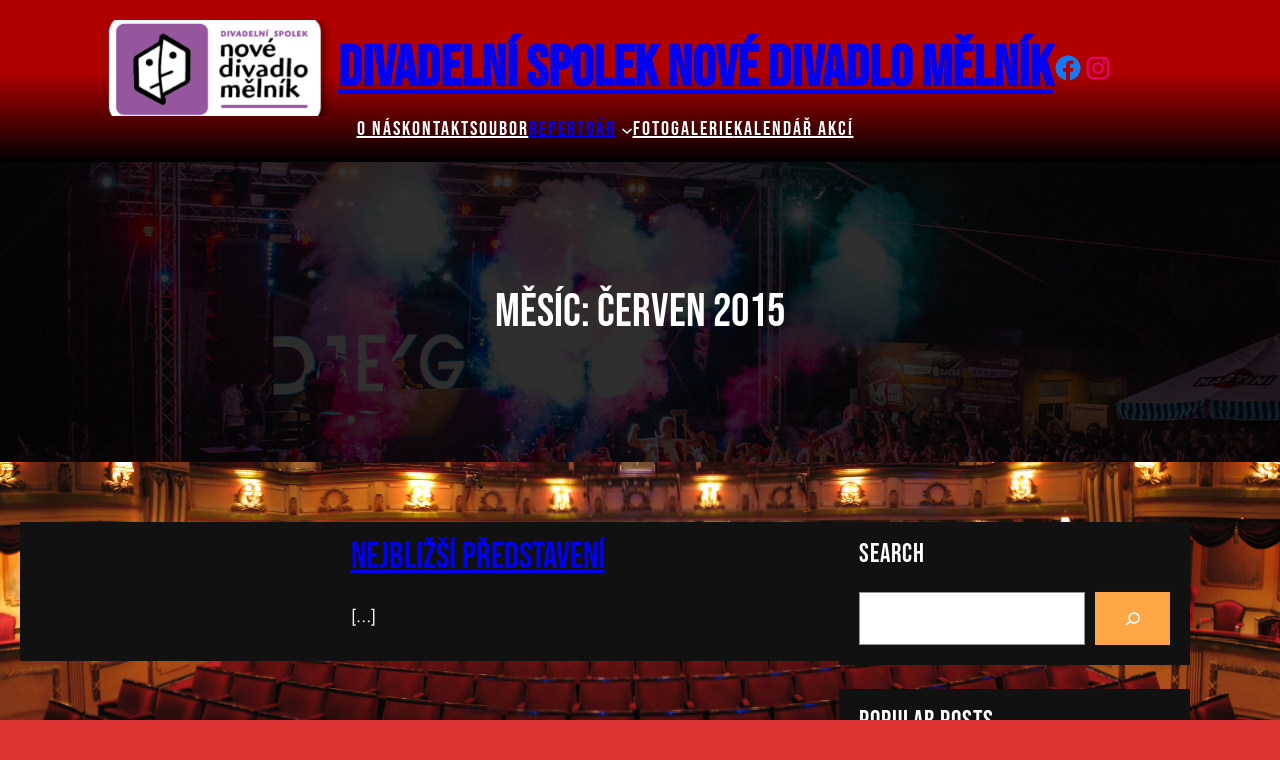

--- FILE ---
content_type: text/html; charset=UTF-8
request_url: http://novedivadlomelnik.com/?m=201506
body_size: 16175
content:
<!DOCTYPE html>
<html lang="cs">
<head>
	<meta charset="UTF-8" />
	<meta name="viewport" content="width=device-width, initial-scale=1" />
<meta name='robots' content='max-image-preview:large' />
<title>Červen 2015 &#8211; Divadelní spolek Nové divadlo Mělník</title>
<link rel='dns-prefetch' href='//static.addtoany.com' />
<link rel="alternate" type="application/rss+xml" title="Divadelní spolek Nové divadlo Mělník &raquo; RSS zdroj" href="http://novedivadlomelnik.com/?feed=rss2" />
<link rel="alternate" type="application/rss+xml" title="Divadelní spolek Nové divadlo Mělník &raquo; RSS komentářů" href="http://novedivadlomelnik.com/?feed=comments-rss2" />
<link rel="alternate" type="text/calendar" title="Divadelní spolek Nové divadlo Mělník &raquo; iCal zdroj" href="http://novedivadlomelnik.com?post_type=tribe_events&#038;ical=1" />
<script>
window._wpemojiSettings = {"baseUrl":"https:\/\/s.w.org\/images\/core\/emoji\/14.0.0\/72x72\/","ext":".png","svgUrl":"https:\/\/s.w.org\/images\/core\/emoji\/14.0.0\/svg\/","svgExt":".svg","source":{"concatemoji":"http:\/\/novedivadlomelnik.com\/wp-includes\/js\/wp-emoji-release.min.js?ver=6.1.9"}};
/*! This file is auto-generated */
!function(e,a,t){var n,r,o,i=a.createElement("canvas"),p=i.getContext&&i.getContext("2d");function s(e,t){var a=String.fromCharCode,e=(p.clearRect(0,0,i.width,i.height),p.fillText(a.apply(this,e),0,0),i.toDataURL());return p.clearRect(0,0,i.width,i.height),p.fillText(a.apply(this,t),0,0),e===i.toDataURL()}function c(e){var t=a.createElement("script");t.src=e,t.defer=t.type="text/javascript",a.getElementsByTagName("head")[0].appendChild(t)}for(o=Array("flag","emoji"),t.supports={everything:!0,everythingExceptFlag:!0},r=0;r<o.length;r++)t.supports[o[r]]=function(e){if(p&&p.fillText)switch(p.textBaseline="top",p.font="600 32px Arial",e){case"flag":return s([127987,65039,8205,9895,65039],[127987,65039,8203,9895,65039])?!1:!s([55356,56826,55356,56819],[55356,56826,8203,55356,56819])&&!s([55356,57332,56128,56423,56128,56418,56128,56421,56128,56430,56128,56423,56128,56447],[55356,57332,8203,56128,56423,8203,56128,56418,8203,56128,56421,8203,56128,56430,8203,56128,56423,8203,56128,56447]);case"emoji":return!s([129777,127995,8205,129778,127999],[129777,127995,8203,129778,127999])}return!1}(o[r]),t.supports.everything=t.supports.everything&&t.supports[o[r]],"flag"!==o[r]&&(t.supports.everythingExceptFlag=t.supports.everythingExceptFlag&&t.supports[o[r]]);t.supports.everythingExceptFlag=t.supports.everythingExceptFlag&&!t.supports.flag,t.DOMReady=!1,t.readyCallback=function(){t.DOMReady=!0},t.supports.everything||(n=function(){t.readyCallback()},a.addEventListener?(a.addEventListener("DOMContentLoaded",n,!1),e.addEventListener("load",n,!1)):(e.attachEvent("onload",n),a.attachEvent("onreadystatechange",function(){"complete"===a.readyState&&t.readyCallback()})),(e=t.source||{}).concatemoji?c(e.concatemoji):e.wpemoji&&e.twemoji&&(c(e.twemoji),c(e.wpemoji)))}(window,document,window._wpemojiSettings);
</script>
<style>
img.wp-smiley,
img.emoji {
	display: inline !important;
	border: none !important;
	box-shadow: none !important;
	height: 1em !important;
	width: 1em !important;
	margin: 0 0.07em !important;
	vertical-align: -0.1em !important;
	background: none !important;
	padding: 0 !important;
}
</style>
	<style id='wp-block-site-logo-inline-css'>
.wp-block-site-logo{box-sizing:border-box;line-height:0}.wp-block-site-logo a{display:inline-block}.wp-block-site-logo.is-default-size img{width:120px;height:auto}.wp-block-site-logo img{height:auto;max-width:100%}.wp-block-site-logo a,.wp-block-site-logo img{border-radius:inherit}.wp-block-site-logo.aligncenter{margin-left:auto;margin-right:auto;text-align:center}.wp-block-site-logo.is-style-rounded{border-radius:9999px}
</style>
<style id='wp-block-site-title-inline-css'>
.wp-block-site-title{color: var(--wp--preset--color--primary);font-family: var(--wp--preset--font-family--bebas-neue);font-size: var(--wp--preset--font-size--gigantic);font-weight: 700;line-height: normal;}
.wp-block-site-title a:where(:not(.wp-element-button)){color: var(--wp--preset--color--primary);text-decoration: none;}
.wp-block-site-title a:where(:not(.wp-element-button)):hover{color: var(--wp--preset--color--body-text);text-decoration: underline;}
.wp-block-site-title a:where(:not(.wp-element-button)):focus{color: var(--wp--preset--color--body-text);}
.wp-block-site-title a:where(:not(.wp-element-button)):active{color: var(--wp--preset--color--body-text);}
</style>
<style id='wp-block-paragraph-inline-css'>
.is-small-text{font-size:.875em}.is-regular-text{font-size:1em}.is-large-text{font-size:2.25em}.is-larger-text{font-size:3em}.has-drop-cap:not(:focus):first-letter{float:left;font-size:8.4em;line-height:.68;font-weight:100;margin:.05em .1em 0 0;text-transform:uppercase;font-style:normal}p.has-drop-cap.has-background{overflow:hidden}p.has-background{padding:1.25em 2.375em}:where(p.has-text-color:not(.has-link-color)) a{color:inherit}
</style>
<style id='wp-block-group-inline-css'>
.wp-block-group{box-sizing:border-box}
:where(.wp-block-group.has-background){padding:1.25em 2.375em}
</style>
<link rel='stylesheet' id='wp-block-social-links-css' href='http://novedivadlomelnik.com/wp-includes/blocks/social-links/style.min.css?ver=6.1.9' media='all' />
<style id='wp-block-navigation-link-inline-css'>
.wp-block-navigation .wp-block-navigation-item__label{word-break:normal;overflow-wrap:break-word}.wp-block-navigation .wp-block-navigation-item__description{display:none}
</style>
<link rel='stylesheet' id='wp-block-navigation-css' href='http://novedivadlomelnik.com/wp-includes/blocks/navigation/style.min.css?ver=6.1.9' media='all' />
<style id='wp-block-navigation-inline-css'>
.wp-block-navigation{font-family: var(--wp--preset--font-family--bebas-neue);font-size: var(--wp--preset--font-size--medium);font-weight: 400;letter-spacing: 2px;}
.wp-block-navigation a:where(:not(.wp-element-button)){color: var(--wp--preset--color--body-text);}
.wp-block-navigation a:where(:not(.wp-element-button)):visited{color: var(--wp--preset--color--primary);text-decoration: underline;}
.wp-block-navigation a:where(:not(.wp-element-button)):hover{color: var(--wp--preset--color--primary);text-decoration: underline;}
.wp-block-navigation a:where(:not(.wp-element-button)):focus{color: var(--wp--preset--color--primary);text-decoration: underline;}
.wp-block-navigation a:where(:not(.wp-element-button)):active{color: var(--wp--preset--color--primary);text-decoration: underline;}
</style>
<style id='wp-block-template-part-inline-css'>
.wp-block-template-part.has-background{padding:1.25em 2.375em;margin-top:0;margin-bottom:0}
</style>
<style id='wp-block-query-title-inline-css'>
.wp-block-query-title{box-sizing:border-box}
</style>
<link rel='stylesheet' id='wp-block-cover-css' href='http://novedivadlomelnik.com/wp-includes/blocks/cover/style.min.css?ver=6.1.9' media='all' />
<style id='wp-block-post-featured-image-inline-css'>
.wp-block-post-featured-image{margin-left:0;margin-right:0}.wp-block-post-featured-image a{display:block}.wp-block-post-featured-image img{max-width:100%;width:100%;height:auto;vertical-align:bottom;box-sizing:border-box}.wp-block-post-featured-image.alignfull img,.wp-block-post-featured-image.alignwide img{width:100%}.wp-block-post-featured-image .wp-block-post-featured-image__overlay.has-background-dim{position:absolute;inset:0;background-color:#000}.wp-block-post-featured-image{position:relative}.wp-block-post-featured-image .wp-block-post-featured-image__overlay.has-background-gradient{background-color:transparent}.wp-block-post-featured-image .wp-block-post-featured-image__overlay.has-background-dim-0{opacity:0}.wp-block-post-featured-image .wp-block-post-featured-image__overlay.has-background-dim-10{opacity:.1}.wp-block-post-featured-image .wp-block-post-featured-image__overlay.has-background-dim-20{opacity:.2}.wp-block-post-featured-image .wp-block-post-featured-image__overlay.has-background-dim-30{opacity:.3}.wp-block-post-featured-image .wp-block-post-featured-image__overlay.has-background-dim-40{opacity:.4}.wp-block-post-featured-image .wp-block-post-featured-image__overlay.has-background-dim-50{opacity:.5}.wp-block-post-featured-image .wp-block-post-featured-image__overlay.has-background-dim-60{opacity:.6}.wp-block-post-featured-image .wp-block-post-featured-image__overlay.has-background-dim-70{opacity:.7}.wp-block-post-featured-image .wp-block-post-featured-image__overlay.has-background-dim-80{opacity:.8}.wp-block-post-featured-image .wp-block-post-featured-image__overlay.has-background-dim-90{opacity:.9}.wp-block-post-featured-image .wp-block-post-featured-image__overlay.has-background-dim-100{opacity:1}
</style>
<style id='wp-block-post-title-inline-css'>
.wp-block-post-title{word-break:break-word;box-sizing:border-box}.wp-block-post-title a{display:inline-block}
</style>
<style id='wp-block-post-excerpt-inline-css'>
.wp-block-post-excerpt__more-link{display:inline-block}
</style>
<style id='wp-block-columns-inline-css'>
.wp-block-columns{display:flex;margin-bottom:1.75em;box-sizing:border-box;flex-wrap:wrap!important;align-items:normal!important}@media (min-width:782px){.wp-block-columns{flex-wrap:nowrap!important}}.wp-block-columns.are-vertically-aligned-top{align-items:flex-start}.wp-block-columns.are-vertically-aligned-center{align-items:center}.wp-block-columns.are-vertically-aligned-bottom{align-items:flex-end}@media (max-width:781px){.wp-block-columns:not(.is-not-stacked-on-mobile)>.wp-block-column{flex-basis:100%!important}}@media (min-width:782px){.wp-block-columns:not(.is-not-stacked-on-mobile)>.wp-block-column{flex-basis:0;flex-grow:1}.wp-block-columns:not(.is-not-stacked-on-mobile)>.wp-block-column[style*=flex-basis]{flex-grow:0}}.wp-block-columns.is-not-stacked-on-mobile{flex-wrap:nowrap!important}.wp-block-columns.is-not-stacked-on-mobile>.wp-block-column{flex-basis:0;flex-grow:1}.wp-block-columns.is-not-stacked-on-mobile>.wp-block-column[style*=flex-basis]{flex-grow:0}:where(.wp-block-columns.has-background){padding:1.25em 2.375em}.wp-block-column{flex-grow:1;min-width:0;word-break:break-word;overflow-wrap:break-word}.wp-block-column.is-vertically-aligned-top{align-self:flex-start}.wp-block-column.is-vertically-aligned-center{align-self:center}.wp-block-column.is-vertically-aligned-bottom{align-self:flex-end}.wp-block-column.is-vertically-aligned-bottom,.wp-block-column.is-vertically-aligned-center,.wp-block-column.is-vertically-aligned-top{width:100%}
</style>
<style id='wp-block-post-template-inline-css'>
.wp-block-post-template{margin-top:0;margin-bottom:0;max-width:100%;list-style:none;padding:0}.wp-block-post-template.wp-block-post-template{background:none}.wp-block-post-template.is-flex-container{flex-direction:row;display:flex;flex-wrap:wrap;gap:1.25em}.wp-block-post-template.is-flex-container li{margin:0;width:100%}@media (min-width:600px){.wp-block-post-template.is-flex-container.is-flex-container.columns-2>li{width:calc(50% - .625em)}.wp-block-post-template.is-flex-container.is-flex-container.columns-3>li{width:calc(33.33333% - .83333em)}.wp-block-post-template.is-flex-container.is-flex-container.columns-4>li{width:calc(25% - .9375em)}.wp-block-post-template.is-flex-container.is-flex-container.columns-5>li{width:calc(20% - 1em)}.wp-block-post-template.is-flex-container.is-flex-container.columns-6>li{width:calc(16.66667% - 1.04167em)}}
</style>
<style id='wp-block-query-pagination-inline-css'>
.wp-block-query-pagination>.wp-block-query-pagination-next,.wp-block-query-pagination>.wp-block-query-pagination-numbers,.wp-block-query-pagination>.wp-block-query-pagination-previous{margin-right:.5em;margin-bottom:.5em}.wp-block-query-pagination>.wp-block-query-pagination-next:last-child,.wp-block-query-pagination>.wp-block-query-pagination-numbers:last-child,.wp-block-query-pagination>.wp-block-query-pagination-previous:last-child{margin-right:0}.wp-block-query-pagination.is-content-justification-space-between>.wp-block-query-pagination-next:last-child{margin-inline-start:auto}.wp-block-query-pagination.is-content-justification-space-between>.wp-block-query-pagination-previous:first-child{margin-inline-end:auto}.wp-block-query-pagination .wp-block-query-pagination-previous-arrow{margin-right:1ch;display:inline-block}.wp-block-query-pagination .wp-block-query-pagination-previous-arrow:not(.is-arrow-chevron){transform:scaleX(1)}.wp-block-query-pagination .wp-block-query-pagination-next-arrow{margin-left:1ch;display:inline-block}.wp-block-query-pagination .wp-block-query-pagination-next-arrow:not(.is-arrow-chevron){transform:scaleX(1)}.wp-block-query-pagination.aligncenter{justify-content:center}
</style>
<style id='wp-block-heading-inline-css'>
h1.has-background,h2.has-background,h3.has-background,h4.has-background,h5.has-background,h6.has-background{padding:1.25em 2.375em}
</style>
<style id='wp-block-search-inline-css'>
.wp-block-search__button{margin-left:.625em;word-break:normal}.wp-block-search__button.has-icon{line-height:0}.wp-block-search__button svg{min-width:1.5em;min-height:1.5em;fill:currentColor;vertical-align:text-bottom}:where(.wp-block-search__button){border:1px solid #ccc;padding:.375em .625em}.wp-block-search__inside-wrapper{display:flex;flex:auto;flex-wrap:nowrap;max-width:100%}.wp-block-search__label{width:100%}.wp-block-search__input{padding:8px;flex-grow:1;margin-left:0;margin-right:0;min-width:3em;border:1px solid #949494;text-decoration:unset!important}.wp-block-search.wp-block-search__button-only .wp-block-search__button{margin-left:0}:where(.wp-block-search__button-inside .wp-block-search__inside-wrapper){padding:4px;border:1px solid #949494}:where(.wp-block-search__button-inside .wp-block-search__inside-wrapper) .wp-block-search__input{border-radius:0;border:none;padding:0 0 0 .25em}:where(.wp-block-search__button-inside .wp-block-search__inside-wrapper) .wp-block-search__input:focus{outline:none}:where(.wp-block-search__button-inside .wp-block-search__inside-wrapper) :where(.wp-block-search__button){padding:.125em .5em}.wp-block-search.aligncenter .wp-block-search__inside-wrapper{margin:auto}
.wp-block-search .wp-block-search__label{font-weight:700}.wp-block-search__button{border:1px solid #ccc;padding:.375em .625em}
</style>
<style id='wp-block-categories-inline-css'>
.wp-block-categories{box-sizing:border-box}.wp-block-categories.alignleft{margin-right:2em}.wp-block-categories.alignright{margin-left:2em}
</style>
<style id='wp-block-archives-inline-css'>
.wp-block-archives-dropdown label{display:block}
</style>
<style id='wp-block-tag-cloud-inline-css'>
.wp-block-tag-cloud.aligncenter{text-align:center;justify-content:center}.wp-block-tag-cloud.alignfull{padding-left:1em;padding-right:1em}.wp-block-tag-cloud a{display:inline-block;margin-right:5px}.wp-block-tag-cloud span{display:inline-block;margin-left:5px;text-decoration:none}.wp-block-tag-cloud.is-style-outline{display:flex;flex-wrap:wrap;gap:1ch}.wp-block-tag-cloud.is-style-outline a{border:1px solid;font-size:unset!important;margin-right:0;padding:1ch 2ch;text-decoration:none!important}
</style>
<style id='wp-block-image-inline-css'>
.wp-block-image img{height:auto;max-width:100%;vertical-align:bottom}.wp-block-image.has-custom-border img,.wp-block-image img{box-sizing:border-box}.wp-block-image.aligncenter{text-align:center}.wp-block-image.alignfull img,.wp-block-image.alignwide img{height:auto;width:100%}.wp-block-image.aligncenter,.wp-block-image .aligncenter,.wp-block-image.alignleft,.wp-block-image .alignleft,.wp-block-image.alignright,.wp-block-image .alignright{display:table}.wp-block-image.aligncenter>figcaption,.wp-block-image .aligncenter>figcaption,.wp-block-image.alignleft>figcaption,.wp-block-image .alignleft>figcaption,.wp-block-image.alignright>figcaption,.wp-block-image .alignright>figcaption{display:table-caption;caption-side:bottom}.wp-block-image .alignleft{float:left;margin:.5em 1em .5em 0}.wp-block-image .alignright{float:right;margin:.5em 0 .5em 1em}.wp-block-image .aligncenter{margin-left:auto;margin-right:auto}.wp-block-image figcaption{margin-top:.5em;margin-bottom:1em}.wp-block-image.is-style-circle-mask img,.wp-block-image.is-style-rounded img,.wp-block-image .is-style-rounded img{border-radius:9999px}@supports ((-webkit-mask-image:none) or (mask-image:none)) or (-webkit-mask-image:none){.wp-block-image.is-style-circle-mask img{-webkit-mask-image:url('data:image/svg+xml;utf8,<svg viewBox="0 0 100 100" xmlns="http://www.w3.org/2000/svg"><circle cx="50" cy="50" r="50"/></svg>');mask-image:url('data:image/svg+xml;utf8,<svg viewBox="0 0 100 100" xmlns="http://www.w3.org/2000/svg"><circle cx="50" cy="50" r="50"/></svg>');mask-mode:alpha;-webkit-mask-repeat:no-repeat;mask-repeat:no-repeat;-webkit-mask-size:contain;mask-size:contain;-webkit-mask-position:center;mask-position:center;border-radius:0}}.wp-block-image :where(.has-border-color){border-style:solid}.wp-block-image :where([style*=border-top-color]){border-top-style:solid}.wp-block-image :where([style*=border-right-color]){border-right-style:solid}.wp-block-image :where([style*=border-bottom-color]){border-bottom-style:solid}.wp-block-image :where([style*=border-left-color]){border-left-style:solid}.wp-block-image :where([style*=border-width]){border-style:solid}.wp-block-image :where([style*=border-top-width]){border-top-style:solid}.wp-block-image :where([style*=border-right-width]){border-right-style:solid}.wp-block-image :where([style*=border-bottom-width]){border-bottom-style:solid}.wp-block-image :where([style*=border-left-width]){border-left-style:solid}.wp-block-image figure{margin:0}
.wp-block-image figcaption{color:#555;font-size:13px;text-align:center}.is-dark-theme .wp-block-image figcaption{color:hsla(0,0%,100%,.65)}.wp-block-image{margin:0 0 1em}
</style>
<style id='wp-block-library-inline-css'>
:root{--wp-admin-theme-color:#007cba;--wp-admin-theme-color--rgb:0,124,186;--wp-admin-theme-color-darker-10:#006ba1;--wp-admin-theme-color-darker-10--rgb:0,107,161;--wp-admin-theme-color-darker-20:#005a87;--wp-admin-theme-color-darker-20--rgb:0,90,135;--wp-admin-border-width-focus:2px}@media (-webkit-min-device-pixel-ratio:2),(min-resolution:192dpi){:root{--wp-admin-border-width-focus:1.5px}}.wp-element-button{cursor:pointer}:root{--wp--preset--font-size--normal:16px;--wp--preset--font-size--huge:42px}:root .has-very-light-gray-background-color{background-color:#eee}:root .has-very-dark-gray-background-color{background-color:#313131}:root .has-very-light-gray-color{color:#eee}:root .has-very-dark-gray-color{color:#313131}:root .has-vivid-green-cyan-to-vivid-cyan-blue-gradient-background{background:linear-gradient(135deg,#00d084,#0693e3)}:root .has-purple-crush-gradient-background{background:linear-gradient(135deg,#34e2e4,#4721fb 50%,#ab1dfe)}:root .has-hazy-dawn-gradient-background{background:linear-gradient(135deg,#faaca8,#dad0ec)}:root .has-subdued-olive-gradient-background{background:linear-gradient(135deg,#fafae1,#67a671)}:root .has-atomic-cream-gradient-background{background:linear-gradient(135deg,#fdd79a,#004a59)}:root .has-nightshade-gradient-background{background:linear-gradient(135deg,#330968,#31cdcf)}:root .has-midnight-gradient-background{background:linear-gradient(135deg,#020381,#2874fc)}.has-regular-font-size{font-size:1em}.has-larger-font-size{font-size:2.625em}.has-normal-font-size{font-size:var(--wp--preset--font-size--normal)}.has-huge-font-size{font-size:var(--wp--preset--font-size--huge)}.has-text-align-center{text-align:center}.has-text-align-left{text-align:left}.has-text-align-right{text-align:right}#end-resizable-editor-section{display:none}.aligncenter{clear:both}.items-justified-left{justify-content:flex-start}.items-justified-center{justify-content:center}.items-justified-right{justify-content:flex-end}.items-justified-space-between{justify-content:space-between}.screen-reader-text{border:0;clip:rect(1px,1px,1px,1px);-webkit-clip-path:inset(50%);clip-path:inset(50%);height:1px;margin:-1px;overflow:hidden;padding:0;position:absolute;width:1px;word-wrap:normal!important}.screen-reader-text:focus{background-color:#ddd;clip:auto!important;-webkit-clip-path:none;clip-path:none;color:#444;display:block;font-size:1em;height:auto;left:5px;line-height:normal;padding:15px 23px 14px;text-decoration:none;top:5px;width:auto;z-index:100000}html :where(.has-border-color){border-style:solid}html :where([style*=border-top-color]){border-top-style:solid}html :where([style*=border-right-color]){border-right-style:solid}html :where([style*=border-bottom-color]){border-bottom-style:solid}html :where([style*=border-left-color]){border-left-style:solid}html :where([style*=border-width]){border-style:solid}html :where([style*=border-top-width]){border-top-style:solid}html :where([style*=border-right-width]){border-right-style:solid}html :where([style*=border-bottom-width]){border-bottom-style:solid}html :where([style*=border-left-width]){border-left-style:solid}html :where(img[class*=wp-image-]){height:auto;max-width:100%}figure{margin:0 0 1em}
</style>
<style id='global-styles-inline-css'>
body{--wp--preset--color--black: #000000;--wp--preset--color--cyan-bluish-gray: #abb8c3;--wp--preset--color--white: #ffffff;--wp--preset--color--pale-pink: #f78da7;--wp--preset--color--vivid-red: #cf2e2e;--wp--preset--color--luminous-vivid-orange: #ff6900;--wp--preset--color--luminous-vivid-amber: #fcb900;--wp--preset--color--light-green-cyan: #7bdcb5;--wp--preset--color--vivid-green-cyan: #00d084;--wp--preset--color--pale-cyan-blue: #8ed1fc;--wp--preset--color--vivid-cyan-blue: #0693e3;--wp--preset--color--vivid-purple: #9b51e0;--wp--preset--color--base: #000000;--wp--preset--color--body-text: #ffffff;--wp--preset--color--primary: #ffa646;--wp--preset--color--secondary: #111111;--wp--preset--color--tertiary: #616161;--wp--preset--gradient--vivid-cyan-blue-to-vivid-purple: linear-gradient(135deg,rgba(6,147,227,1) 0%,rgb(155,81,224) 100%);--wp--preset--gradient--light-green-cyan-to-vivid-green-cyan: linear-gradient(135deg,rgb(122,220,180) 0%,rgb(0,208,130) 100%);--wp--preset--gradient--luminous-vivid-amber-to-luminous-vivid-orange: linear-gradient(135deg,rgba(252,185,0,1) 0%,rgba(255,105,0,1) 100%);--wp--preset--gradient--luminous-vivid-orange-to-vivid-red: linear-gradient(135deg,rgba(255,105,0,1) 0%,rgb(207,46,46) 100%);--wp--preset--gradient--very-light-gray-to-cyan-bluish-gray: linear-gradient(135deg,rgb(238,238,238) 0%,rgb(169,184,195) 100%);--wp--preset--gradient--cool-to-warm-spectrum: linear-gradient(135deg,rgb(74,234,220) 0%,rgb(151,120,209) 20%,rgb(207,42,186) 40%,rgb(238,44,130) 60%,rgb(251,105,98) 80%,rgb(254,248,76) 100%);--wp--preset--gradient--blush-light-purple: linear-gradient(135deg,rgb(255,206,236) 0%,rgb(152,150,240) 100%);--wp--preset--gradient--blush-bordeaux: linear-gradient(135deg,rgb(254,205,165) 0%,rgb(254,45,45) 50%,rgb(107,0,62) 100%);--wp--preset--gradient--luminous-dusk: linear-gradient(135deg,rgb(255,203,112) 0%,rgb(199,81,192) 50%,rgb(65,88,208) 100%);--wp--preset--gradient--pale-ocean: linear-gradient(135deg,rgb(255,245,203) 0%,rgb(182,227,212) 50%,rgb(51,167,181) 100%);--wp--preset--gradient--electric-grass: linear-gradient(135deg,rgb(202,248,128) 0%,rgb(113,206,126) 100%);--wp--preset--gradient--midnight: linear-gradient(135deg,rgb(2,3,129) 0%,rgb(40,116,252) 100%);--wp--preset--duotone--dark-grayscale: url('#wp-duotone-dark-grayscale');--wp--preset--duotone--grayscale: url('#wp-duotone-grayscale');--wp--preset--duotone--purple-yellow: url('#wp-duotone-purple-yellow');--wp--preset--duotone--blue-red: url('#wp-duotone-blue-red');--wp--preset--duotone--midnight: url('#wp-duotone-midnight');--wp--preset--duotone--magenta-yellow: url('#wp-duotone-magenta-yellow');--wp--preset--duotone--purple-green: url('#wp-duotone-purple-green');--wp--preset--duotone--blue-orange: url('#wp-duotone-blue-orange');--wp--preset--font-size--small: 16px;--wp--preset--font-size--medium: 20px;--wp--preset--font-size--large: clamp(1.375rem, 1.275rem + 0.5vw, 1.875rem);--wp--preset--font-size--x-large: 42px;--wp--preset--font-size--extra-small: 14px;--wp--preset--font-size--normal: 17px;--wp--preset--font-size--regular: 18px;--wp--preset--font-size--extra-large: clamp(2rem, 1.925rem + 0.375vw, 2.375rem);--wp--preset--font-size--huge: clamp(2.5rem, 2.375rem + 0.625vw, 3.125rem);--wp--preset--font-size--gigantic: clamp(3rem, 2.8rem + 1vw, 4rem);--wp--preset--font-family--jost: "Jost", sans-serif;--wp--preset--font-family--allison: "Allison", cursive;--wp--preset--font-family--bebas-neue: "Bebas Neue", cursive;--wp--preset--spacing--20: 0.44rem;--wp--preset--spacing--30: 0.67rem;--wp--preset--spacing--40: 1rem;--wp--preset--spacing--50: 1.5rem;--wp--preset--spacing--60: 2.25rem;--wp--preset--spacing--70: 3.38rem;--wp--preset--spacing--80: 5.06rem;}body { margin: 0;--wp--style--global--content-size: 768px;--wp--style--global--wide-size: 1170px; }.wp-site-blocks { padding-top: var(--wp--style--root--padding-top); padding-bottom: var(--wp--style--root--padding-bottom); }.has-global-padding { padding-right: var(--wp--style--root--padding-right); padding-left: var(--wp--style--root--padding-left); }.has-global-padding :where(.has-global-padding) { padding-right: 0; padding-left: 0; }.has-global-padding > .alignfull { margin-right: calc(var(--wp--style--root--padding-right) * -1); margin-left: calc(var(--wp--style--root--padding-left) * -1); }.has-global-padding :where(.has-global-padding) > .alignfull { margin-right: 0; margin-left: 0; }.has-global-padding > .alignfull:where(:not(.has-global-padding)) > :where([class*="wp-block-"]:not(.alignfull):not([class*="__"]),p,h1,h2,h3,h4,h5,h6,ul,ol) { padding-right: var(--wp--style--root--padding-right); padding-left: var(--wp--style--root--padding-left); }.has-global-padding :where(.has-global-padding) > .alignfull:where(:not(.has-global-padding)) > :where([class*="wp-block-"]:not(.alignfull):not([class*="__"]),p,h1,h2,h3,h4,h5,h6,ul,ol) { padding-right: 0; padding-left: 0; }.wp-site-blocks > .alignleft { float: left; margin-right: 2em; }.wp-site-blocks > .alignright { float: right; margin-left: 2em; }.wp-site-blocks > .aligncenter { justify-content: center; margin-left: auto; margin-right: auto; }.wp-site-blocks > * { margin-block-start: 0; margin-block-end: 0; }.wp-site-blocks > * + * { margin-block-start: 24px; }body { --wp--style--block-gap: 24px; }body .is-layout-flow > *{margin-block-start: 0;margin-block-end: 0;}body .is-layout-flow > * + *{margin-block-start: 24px;margin-block-end: 0;}body .is-layout-constrained > *{margin-block-start: 0;margin-block-end: 0;}body .is-layout-constrained > * + *{margin-block-start: 24px;margin-block-end: 0;}body .is-layout-flex{gap: 24px;}body .is-layout-flow > .alignleft{float: left;margin-inline-start: 0;margin-inline-end: 2em;}body .is-layout-flow > .alignright{float: right;margin-inline-start: 2em;margin-inline-end: 0;}body .is-layout-flow > .aligncenter{margin-left: auto !important;margin-right: auto !important;}body .is-layout-constrained > .alignleft{float: left;margin-inline-start: 0;margin-inline-end: 2em;}body .is-layout-constrained > .alignright{float: right;margin-inline-start: 2em;margin-inline-end: 0;}body .is-layout-constrained > .aligncenter{margin-left: auto !important;margin-right: auto !important;}body .is-layout-constrained > :where(:not(.alignleft):not(.alignright):not(.alignfull)){max-width: var(--wp--style--global--content-size);margin-left: auto !important;margin-right: auto !important;}body .is-layout-constrained > .alignwide{max-width: var(--wp--style--global--wide-size);}body .is-layout-flex{display: flex;}body .is-layout-flex{flex-wrap: wrap;align-items: center;}body .is-layout-flex > *{margin: 0;}body{background-color: var(--wp--preset--color--base);color: var(--wp--preset--color--body-text);font-family: var(--wp--preset--font-family--jost);font-size: var(--wp--preset--font-size--normal);font-weight: 400;line-height: 1.625rem;margin-top: 0;margin-right: 0;margin-bottom: 0;margin-left: 0;--wp--style--root--padding-top: 0;--wp--style--root--padding-right: 0;--wp--style--root--padding-bottom: 0;--wp--style--root--padding-left: 0;}a:where(:not(.wp-element-button)){color: var(--wp--preset--color--body-text);text-decoration: underline;}a:where(:not(.wp-element-button)):hover{color: var(--wp--preset--color--primary);}h1{color: var(--wp--preset--color--body-text);font-family: var(--wp--preset--font-family--bebas-neue);font-size: 50px;font-weight: 400;line-height: 1.5;margin-top: 0;margin-bottom: 35px;}h2{color: var(--wp--preset--color--body-text);font-family: var(--wp--preset--font-family--bebas-neue);font-size: 40px;font-weight: 400;line-height: 1.2;margin-top: 0;margin-bottom: 30px;}h3{color: var(--wp--preset--color--body-text);font-family: var(--wp--preset--font-family--bebas-neue);font-size: 26px;font-weight: 400;line-height: 1;margin-top: 0;margin-bottom: 25px;}h4{color: var(--wp--preset--color--body-text);font-family: var(--wp--preset--font-family--bebas-neue);font-size: 24px;font-weight: 400;line-height: 1;margin-top: 0;margin-bottom: 20px;}h5{color: var(--wp--preset--color--body-text);font-family: var(--wp--preset--font-family--bebas-neue);font-size: 22px;font-weight: 400;line-height: 1;margin-top: 0;margin-bottom: 16px;}h6{color: var(--wp--preset--color--body-text);font-family: var(--wp--preset--font-family--bebas-neue);font-size: 20px;font-weight: 400;line-height: 1;margin-top: 0;margin-bottom: 12px;}.wp-element-button, .wp-block-button__link{background-color: var(--wp--preset--color--primary);border-width: 0;color: var(--wp--preset--color--white);font-family: inherit;font-size: inherit;line-height: inherit;padding: calc(0.667em + 2px) calc(1.333em + 2px);text-decoration: none;}.wp-element-button:hover, .wp-block-button__link:hover{background-color: var(--wp--preset--color--secondary);color: var(--wp--preset--color--white);}.has-black-color{color: var(--wp--preset--color--black) !important;}.has-cyan-bluish-gray-color{color: var(--wp--preset--color--cyan-bluish-gray) !important;}.has-white-color{color: var(--wp--preset--color--white) !important;}.has-pale-pink-color{color: var(--wp--preset--color--pale-pink) !important;}.has-vivid-red-color{color: var(--wp--preset--color--vivid-red) !important;}.has-luminous-vivid-orange-color{color: var(--wp--preset--color--luminous-vivid-orange) !important;}.has-luminous-vivid-amber-color{color: var(--wp--preset--color--luminous-vivid-amber) !important;}.has-light-green-cyan-color{color: var(--wp--preset--color--light-green-cyan) !important;}.has-vivid-green-cyan-color{color: var(--wp--preset--color--vivid-green-cyan) !important;}.has-pale-cyan-blue-color{color: var(--wp--preset--color--pale-cyan-blue) !important;}.has-vivid-cyan-blue-color{color: var(--wp--preset--color--vivid-cyan-blue) !important;}.has-vivid-purple-color{color: var(--wp--preset--color--vivid-purple) !important;}.has-base-color{color: var(--wp--preset--color--base) !important;}.has-body-text-color{color: var(--wp--preset--color--body-text) !important;}.has-primary-color{color: var(--wp--preset--color--primary) !important;}.has-secondary-color{color: var(--wp--preset--color--secondary) !important;}.has-tertiary-color{color: var(--wp--preset--color--tertiary) !important;}.has-black-background-color{background-color: var(--wp--preset--color--black) !important;}.has-cyan-bluish-gray-background-color{background-color: var(--wp--preset--color--cyan-bluish-gray) !important;}.has-white-background-color{background-color: var(--wp--preset--color--white) !important;}.has-pale-pink-background-color{background-color: var(--wp--preset--color--pale-pink) !important;}.has-vivid-red-background-color{background-color: var(--wp--preset--color--vivid-red) !important;}.has-luminous-vivid-orange-background-color{background-color: var(--wp--preset--color--luminous-vivid-orange) !important;}.has-luminous-vivid-amber-background-color{background-color: var(--wp--preset--color--luminous-vivid-amber) !important;}.has-light-green-cyan-background-color{background-color: var(--wp--preset--color--light-green-cyan) !important;}.has-vivid-green-cyan-background-color{background-color: var(--wp--preset--color--vivid-green-cyan) !important;}.has-pale-cyan-blue-background-color{background-color: var(--wp--preset--color--pale-cyan-blue) !important;}.has-vivid-cyan-blue-background-color{background-color: var(--wp--preset--color--vivid-cyan-blue) !important;}.has-vivid-purple-background-color{background-color: var(--wp--preset--color--vivid-purple) !important;}.has-base-background-color{background-color: var(--wp--preset--color--base) !important;}.has-body-text-background-color{background-color: var(--wp--preset--color--body-text) !important;}.has-primary-background-color{background-color: var(--wp--preset--color--primary) !important;}.has-secondary-background-color{background-color: var(--wp--preset--color--secondary) !important;}.has-tertiary-background-color{background-color: var(--wp--preset--color--tertiary) !important;}.has-black-border-color{border-color: var(--wp--preset--color--black) !important;}.has-cyan-bluish-gray-border-color{border-color: var(--wp--preset--color--cyan-bluish-gray) !important;}.has-white-border-color{border-color: var(--wp--preset--color--white) !important;}.has-pale-pink-border-color{border-color: var(--wp--preset--color--pale-pink) !important;}.has-vivid-red-border-color{border-color: var(--wp--preset--color--vivid-red) !important;}.has-luminous-vivid-orange-border-color{border-color: var(--wp--preset--color--luminous-vivid-orange) !important;}.has-luminous-vivid-amber-border-color{border-color: var(--wp--preset--color--luminous-vivid-amber) !important;}.has-light-green-cyan-border-color{border-color: var(--wp--preset--color--light-green-cyan) !important;}.has-vivid-green-cyan-border-color{border-color: var(--wp--preset--color--vivid-green-cyan) !important;}.has-pale-cyan-blue-border-color{border-color: var(--wp--preset--color--pale-cyan-blue) !important;}.has-vivid-cyan-blue-border-color{border-color: var(--wp--preset--color--vivid-cyan-blue) !important;}.has-vivid-purple-border-color{border-color: var(--wp--preset--color--vivid-purple) !important;}.has-base-border-color{border-color: var(--wp--preset--color--base) !important;}.has-body-text-border-color{border-color: var(--wp--preset--color--body-text) !important;}.has-primary-border-color{border-color: var(--wp--preset--color--primary) !important;}.has-secondary-border-color{border-color: var(--wp--preset--color--secondary) !important;}.has-tertiary-border-color{border-color: var(--wp--preset--color--tertiary) !important;}.has-vivid-cyan-blue-to-vivid-purple-gradient-background{background: var(--wp--preset--gradient--vivid-cyan-blue-to-vivid-purple) !important;}.has-light-green-cyan-to-vivid-green-cyan-gradient-background{background: var(--wp--preset--gradient--light-green-cyan-to-vivid-green-cyan) !important;}.has-luminous-vivid-amber-to-luminous-vivid-orange-gradient-background{background: var(--wp--preset--gradient--luminous-vivid-amber-to-luminous-vivid-orange) !important;}.has-luminous-vivid-orange-to-vivid-red-gradient-background{background: var(--wp--preset--gradient--luminous-vivid-orange-to-vivid-red) !important;}.has-very-light-gray-to-cyan-bluish-gray-gradient-background{background: var(--wp--preset--gradient--very-light-gray-to-cyan-bluish-gray) !important;}.has-cool-to-warm-spectrum-gradient-background{background: var(--wp--preset--gradient--cool-to-warm-spectrum) !important;}.has-blush-light-purple-gradient-background{background: var(--wp--preset--gradient--blush-light-purple) !important;}.has-blush-bordeaux-gradient-background{background: var(--wp--preset--gradient--blush-bordeaux) !important;}.has-luminous-dusk-gradient-background{background: var(--wp--preset--gradient--luminous-dusk) !important;}.has-pale-ocean-gradient-background{background: var(--wp--preset--gradient--pale-ocean) !important;}.has-electric-grass-gradient-background{background: var(--wp--preset--gradient--electric-grass) !important;}.has-midnight-gradient-background{background: var(--wp--preset--gradient--midnight) !important;}.has-small-font-size{font-size: var(--wp--preset--font-size--small) !important;}.has-medium-font-size{font-size: var(--wp--preset--font-size--medium) !important;}.has-large-font-size{font-size: var(--wp--preset--font-size--large) !important;}.has-x-large-font-size{font-size: var(--wp--preset--font-size--x-large) !important;}.has-extra-small-font-size{font-size: var(--wp--preset--font-size--extra-small) !important;}.has-normal-font-size{font-size: var(--wp--preset--font-size--normal) !important;}.has-regular-font-size{font-size: var(--wp--preset--font-size--regular) !important;}.has-extra-large-font-size{font-size: var(--wp--preset--font-size--extra-large) !important;}.has-huge-font-size{font-size: var(--wp--preset--font-size--huge) !important;}.has-gigantic-font-size{font-size: var(--wp--preset--font-size--gigantic) !important;}.has-jost-font-family{font-family: var(--wp--preset--font-family--jost) !important;}.has-allison-font-family{font-family: var(--wp--preset--font-family--allison) !important;}.has-bebas-neue-font-family{font-family: var(--wp--preset--font-family--bebas-neue) !important;}
</style>
<style id='core-block-supports-inline-css'>
.wp-block-group.wp-container-6{justify-content:center;}.wp-block-query-pagination.wp-container-15{justify-content:space-between;}.wp-block-group.wp-container-17{flex-wrap:nowrap;justify-content:space-between;}.wp-block-group.wp-container-3,.wp-block-columns.wp-container-13,.wp-block-columns.wp-container-26,.wp-block-columns.wp-container-29,.wp-block-columns.wp-container-32,.wp-block-columns.wp-container-43{flex-wrap:nowrap;}.wp-block-group.wp-container-47,.wp-block-group.wp-container-49{flex-wrap:nowrap;justify-content:center;}
</style>
<link rel='stylesheet' id='page-list-style-css' href='http://novedivadlomelnik.com/wp-content/plugins/page-list/css/page-list.css?ver=5.9' media='all' />
<style id='wp-webfonts-inline-css'>
@font-face{font-family:Jost;font-style:normal;font-weight:300;font-display:fallback;src:local(Jost), url('/wp-content/themes/elevated-lite/assets/fonts/jost/Jost-Light.ttf') format('truetype');}@font-face{font-family:Jost;font-style:normal;font-weight:400;font-display:fallback;src:local(Jost), url('/wp-content/themes/elevated-lite/assets/fonts/jost/Jost-Regular.ttf') format('truetype');}@font-face{font-family:Jost;font-style:normal;font-weight:500;font-display:fallback;src:local(Jost), url('/wp-content/themes/elevated-lite/assets/fonts/jost/Jost-Medium.ttf') format('truetype');}@font-face{font-family:Jost;font-style:normal;font-weight:600;font-display:fallback;src:local(Jost), url('/wp-content/themes/elevated-lite/assets/fonts/jost/Jost-SemiBold.ttf') format('truetype');}@font-face{font-family:Jost;font-style:normal;font-weight:700;font-display:fallback;src:local(Jost), url('/wp-content/themes/elevated-lite/assets/fonts/jost/Jost-Bold.ttf') format('truetype');}@font-face{font-family:Allison;font-style:normal;font-weight:400;font-display:fallback;src:local(Allison), url('/wp-content/themes/elevated-lite/assets/fonts/allison/Allison-Regular.ttf') format('truetype');}@font-face{font-family:"Bebas Neue";font-style:normal;font-weight:400;font-display:fallback;src:local("Bebas Neue"), url('/wp-content/themes/elevated-lite/assets/fonts/bebas-neue/BebasNeue-Regular.ttf') format('truetype');}
</style>
<link rel='stylesheet' id='elevated-lite-basic-style-css' href='http://novedivadlomelnik.com/wp-content/themes/elevated-lite/style.css?ver=6.1.9' media='all' />
<link rel='stylesheet' id='rt-team-css-css' href='http://novedivadlomelnik.com/wp-content/plugins/tlp-team/assets/css/tlpteam.css?ver=5.0.11' media='all' />
<link rel='stylesheet' id='rt-team-sc-css' href='http://novedivadlomelnik.com/wp-content/uploads/tlp-team/team-sc.css?ver=1759932686' media='all' />
<link rel='stylesheet' id='slb_core-css' href='http://novedivadlomelnik.com/wp-content/plugins/simple-lightbox/client/css/app.css?ver=2.9.4' media='all' />
<link rel='stylesheet' id='addtoany-css' href='http://novedivadlomelnik.com/wp-content/plugins/add-to-any/addtoany.min.css?ver=1.16' media='all' />
<!--n2css--><!--n2js--><script src='http://novedivadlomelnik.com/wp-includes/blocks/navigation/view.min.js?ver=c24330f635f5cb9d5e0e' id='wp-block-navigation-view-js'></script>
<script src='http://novedivadlomelnik.com/wp-includes/blocks/navigation/view-modal.min.js?ver=45f05135277abf0b0408' id='wp-block-navigation-view-2-js'></script>
<script id='addtoany-core-js-before'>
window.a2a_config=window.a2a_config||{};a2a_config.callbacks=[];a2a_config.overlays=[];a2a_config.templates={};a2a_localize = {
	Share: "Share",
	Save: "Save",
	Subscribe: "Subscribe",
	Email: "Email",
	Bookmark: "Bookmark",
	ShowAll: "Show all",
	ShowLess: "Show less",
	FindServices: "Find service(s)",
	FindAnyServiceToAddTo: "Instantly find any service to add to",
	PoweredBy: "Powered by",
	ShareViaEmail: "Share via email",
	SubscribeViaEmail: "Subscribe via email",
	BookmarkInYourBrowser: "Bookmark in your browser",
	BookmarkInstructions: "Press Ctrl+D or \u2318+D to bookmark this page",
	AddToYourFavorites: "Add to your favorites",
	SendFromWebOrProgram: "Send from any email address or email program",
	EmailProgram: "Email program",
	More: "More&#8230;",
	ThanksForSharing: "Thanks for sharing!",
	ThanksForFollowing: "Thanks for following!"
};
</script>
<script defer src='https://static.addtoany.com/menu/page.js' id='addtoany-core-js'></script>
<script src='http://novedivadlomelnik.com/wp-includes/js/jquery/jquery.min.js?ver=3.6.1' id='jquery-core-js'></script>
<script src='http://novedivadlomelnik.com/wp-includes/js/jquery/jquery-migrate.min.js?ver=3.3.2' id='jquery-migrate-js'></script>
<script defer src='http://novedivadlomelnik.com/wp-content/plugins/add-to-any/addtoany.min.js?ver=1.1' id='addtoany-jquery-js'></script>
<link rel="https://api.w.org/" href="http://novedivadlomelnik.com/index.php?rest_route=/" /><link rel="EditURI" type="application/rsd+xml" title="RSD" href="http://novedivadlomelnik.com/xmlrpc.php?rsd" />
<link rel="wlwmanifest" type="application/wlwmanifest+xml" href="http://novedivadlomelnik.com/wp-includes/wlwmanifest.xml" />
<meta name="generator" content="WordPress 6.1.9" />
<meta name="tec-api-version" content="v1"><meta name="tec-api-origin" content="http://novedivadlomelnik.com"><link rel="alternate" href="http://novedivadlomelnik.com/index.php?rest_route=/tribe/events/v1/" /><style id="custom-background-css">
body.custom-background { background-color: #dd3333; background-image: url("http://novedivadlomelnik.com/wp-content/uploads/2024/06/Theatre_Royal_Brighton-scaled.jpg"); background-position: center top; background-size: cover; background-repeat: no-repeat; background-attachment: fixed; }
</style>
	<link rel="icon" href="http://novedivadlomelnik.com/wp-content/uploads/2012/08/cropped-avatar-32x32.jpg" sizes="32x32" />
<link rel="icon" href="http://novedivadlomelnik.com/wp-content/uploads/2012/08/cropped-avatar-192x192.jpg" sizes="192x192" />
<link rel="apple-touch-icon" href="http://novedivadlomelnik.com/wp-content/uploads/2012/08/cropped-avatar-180x180.jpg" />
<meta name="msapplication-TileImage" content="http://novedivadlomelnik.com/wp-content/uploads/2012/08/cropped-avatar-270x270.jpg" />
</head>

<body class="archive date custom-background wp-custom-logo wp-embed-responsive tribe-no-js">
<svg xmlns="http://www.w3.org/2000/svg" viewBox="0 0 0 0" width="0" height="0" focusable="false" role="none" style="visibility: hidden; position: absolute; left: -9999px; overflow: hidden;" ><defs><filter id="wp-duotone-dark-grayscale"><feColorMatrix color-interpolation-filters="sRGB" type="matrix" values=" .299 .587 .114 0 0 .299 .587 .114 0 0 .299 .587 .114 0 0 .299 .587 .114 0 0 " /><feComponentTransfer color-interpolation-filters="sRGB" ><feFuncR type="table" tableValues="0 0.49803921568627" /><feFuncG type="table" tableValues="0 0.49803921568627" /><feFuncB type="table" tableValues="0 0.49803921568627" /><feFuncA type="table" tableValues="1 1" /></feComponentTransfer><feComposite in2="SourceGraphic" operator="in" /></filter></defs></svg><svg xmlns="http://www.w3.org/2000/svg" viewBox="0 0 0 0" width="0" height="0" focusable="false" role="none" style="visibility: hidden; position: absolute; left: -9999px; overflow: hidden;" ><defs><filter id="wp-duotone-grayscale"><feColorMatrix color-interpolation-filters="sRGB" type="matrix" values=" .299 .587 .114 0 0 .299 .587 .114 0 0 .299 .587 .114 0 0 .299 .587 .114 0 0 " /><feComponentTransfer color-interpolation-filters="sRGB" ><feFuncR type="table" tableValues="0 1" /><feFuncG type="table" tableValues="0 1" /><feFuncB type="table" tableValues="0 1" /><feFuncA type="table" tableValues="1 1" /></feComponentTransfer><feComposite in2="SourceGraphic" operator="in" /></filter></defs></svg><svg xmlns="http://www.w3.org/2000/svg" viewBox="0 0 0 0" width="0" height="0" focusable="false" role="none" style="visibility: hidden; position: absolute; left: -9999px; overflow: hidden;" ><defs><filter id="wp-duotone-purple-yellow"><feColorMatrix color-interpolation-filters="sRGB" type="matrix" values=" .299 .587 .114 0 0 .299 .587 .114 0 0 .299 .587 .114 0 0 .299 .587 .114 0 0 " /><feComponentTransfer color-interpolation-filters="sRGB" ><feFuncR type="table" tableValues="0.54901960784314 0.98823529411765" /><feFuncG type="table" tableValues="0 1" /><feFuncB type="table" tableValues="0.71764705882353 0.25490196078431" /><feFuncA type="table" tableValues="1 1" /></feComponentTransfer><feComposite in2="SourceGraphic" operator="in" /></filter></defs></svg><svg xmlns="http://www.w3.org/2000/svg" viewBox="0 0 0 0" width="0" height="0" focusable="false" role="none" style="visibility: hidden; position: absolute; left: -9999px; overflow: hidden;" ><defs><filter id="wp-duotone-blue-red"><feColorMatrix color-interpolation-filters="sRGB" type="matrix" values=" .299 .587 .114 0 0 .299 .587 .114 0 0 .299 .587 .114 0 0 .299 .587 .114 0 0 " /><feComponentTransfer color-interpolation-filters="sRGB" ><feFuncR type="table" tableValues="0 1" /><feFuncG type="table" tableValues="0 0.27843137254902" /><feFuncB type="table" tableValues="0.5921568627451 0.27843137254902" /><feFuncA type="table" tableValues="1 1" /></feComponentTransfer><feComposite in2="SourceGraphic" operator="in" /></filter></defs></svg><svg xmlns="http://www.w3.org/2000/svg" viewBox="0 0 0 0" width="0" height="0" focusable="false" role="none" style="visibility: hidden; position: absolute; left: -9999px; overflow: hidden;" ><defs><filter id="wp-duotone-midnight"><feColorMatrix color-interpolation-filters="sRGB" type="matrix" values=" .299 .587 .114 0 0 .299 .587 .114 0 0 .299 .587 .114 0 0 .299 .587 .114 0 0 " /><feComponentTransfer color-interpolation-filters="sRGB" ><feFuncR type="table" tableValues="0 0" /><feFuncG type="table" tableValues="0 0.64705882352941" /><feFuncB type="table" tableValues="0 1" /><feFuncA type="table" tableValues="1 1" /></feComponentTransfer><feComposite in2="SourceGraphic" operator="in" /></filter></defs></svg><svg xmlns="http://www.w3.org/2000/svg" viewBox="0 0 0 0" width="0" height="0" focusable="false" role="none" style="visibility: hidden; position: absolute; left: -9999px; overflow: hidden;" ><defs><filter id="wp-duotone-magenta-yellow"><feColorMatrix color-interpolation-filters="sRGB" type="matrix" values=" .299 .587 .114 0 0 .299 .587 .114 0 0 .299 .587 .114 0 0 .299 .587 .114 0 0 " /><feComponentTransfer color-interpolation-filters="sRGB" ><feFuncR type="table" tableValues="0.78039215686275 1" /><feFuncG type="table" tableValues="0 0.94901960784314" /><feFuncB type="table" tableValues="0.35294117647059 0.47058823529412" /><feFuncA type="table" tableValues="1 1" /></feComponentTransfer><feComposite in2="SourceGraphic" operator="in" /></filter></defs></svg><svg xmlns="http://www.w3.org/2000/svg" viewBox="0 0 0 0" width="0" height="0" focusable="false" role="none" style="visibility: hidden; position: absolute; left: -9999px; overflow: hidden;" ><defs><filter id="wp-duotone-purple-green"><feColorMatrix color-interpolation-filters="sRGB" type="matrix" values=" .299 .587 .114 0 0 .299 .587 .114 0 0 .299 .587 .114 0 0 .299 .587 .114 0 0 " /><feComponentTransfer color-interpolation-filters="sRGB" ><feFuncR type="table" tableValues="0.65098039215686 0.40392156862745" /><feFuncG type="table" tableValues="0 1" /><feFuncB type="table" tableValues="0.44705882352941 0.4" /><feFuncA type="table" tableValues="1 1" /></feComponentTransfer><feComposite in2="SourceGraphic" operator="in" /></filter></defs></svg><svg xmlns="http://www.w3.org/2000/svg" viewBox="0 0 0 0" width="0" height="0" focusable="false" role="none" style="visibility: hidden; position: absolute; left: -9999px; overflow: hidden;" ><defs><filter id="wp-duotone-blue-orange"><feColorMatrix color-interpolation-filters="sRGB" type="matrix" values=" .299 .587 .114 0 0 .299 .587 .114 0 0 .299 .587 .114 0 0 .299 .587 .114 0 0 " /><feComponentTransfer color-interpolation-filters="sRGB" ><feFuncR type="table" tableValues="0.098039215686275 1" /><feFuncG type="table" tableValues="0 0.66274509803922" /><feFuncB type="table" tableValues="0.84705882352941 0.41960784313725" /><feFuncA type="table" tableValues="1 1" /></feComponentTransfer><feComposite in2="SourceGraphic" operator="in" /></filter></defs></svg>
<div class="wp-site-blocks"><header class="wp-block-template-part">
<div class="has-global-padding is-content-justification-center is-layout-constrained wp-block-group has-body-text-color has-text-color has-background" style="background:linear-gradient(180deg,rgb(176,0,0) 45%,rgb(0,0,0) 100%);padding-top:20px;padding-right:20px;padding-bottom:20px;padding-left:20px">
<div class="is-layout-flow wp-block-group alignwide">
<div class="is-content-justification-center is-layout-flex wp-container-6 wp-block-group">
<div class="is-layout-flex wp-block-group"><div class="wp-block-site-logo"><a href="http://novedivadlomelnik.com/" class="custom-logo-link" rel="home"><img loading="lazy" width="241" height="96" src="http://novedivadlomelnik.com/wp-content/uploads/2012/09/cropped-cropped-logo-NDM-barevne.png" class="custom-logo" alt="Divadelní spolek Nové divadlo Mělník" decoding="async" srcset="http://novedivadlomelnik.com/wp-content/uploads/2012/09/cropped-cropped-logo-NDM-barevne.png 364w, http://novedivadlomelnik.com/wp-content/uploads/2012/09/cropped-cropped-logo-NDM-barevne-300x120.png 300w" sizes="(max-width: 241px) 100vw, 241px" /></a></div>

<h1 style="font-style:normal;font-weight:700;" class="has-text-align-center has-text-color has-body-text-color wp-block-site-title"><a href="http://novedivadlomelnik.com" target="_self" rel="home">Divadelní spolek Nové divadlo Mělník</a></h1>


<p></p>
</div>



<ul class="is-layout-flex wp-block-social-links is-style-logos-only"><li class="wp-social-link wp-social-link-facebook wp-block-social-link"><a href="https://www.facebook.com/novedivadlomelnik"  class="wp-block-social-link-anchor"><svg width="24" height="24" viewBox="0 0 24 24" version="1.1" xmlns="http://www.w3.org/2000/svg" aria-hidden="true" focusable="false"><path d="M12 2C6.5 2 2 6.5 2 12c0 5 3.7 9.1 8.4 9.9v-7H7.9V12h2.5V9.8c0-2.5 1.5-3.9 3.8-3.9 1.1 0 2.2.2 2.2.2v2.5h-1.3c-1.2 0-1.6.8-1.6 1.6V12h2.8l-.4 2.9h-2.3v7C18.3 21.1 22 17 22 12c0-5.5-4.5-10-10-10z"></path></svg><span class="wp-block-social-link-label screen-reader-text">Facebook</span></a></li>

<li class="wp-social-link wp-social-link-instagram wp-block-social-link"><a href="https://www.instagram.com/nove_divadlo_melnik/"  class="wp-block-social-link-anchor"><svg width="24" height="24" viewBox="0 0 24 24" version="1.1" xmlns="http://www.w3.org/2000/svg" aria-hidden="true" focusable="false"><path d="M12,4.622c2.403,0,2.688,0.009,3.637,0.052c0.877,0.04,1.354,0.187,1.671,0.31c0.42,0.163,0.72,0.358,1.035,0.673 c0.315,0.315,0.51,0.615,0.673,1.035c0.123,0.317,0.27,0.794,0.31,1.671c0.043,0.949,0.052,1.234,0.052,3.637 s-0.009,2.688-0.052,3.637c-0.04,0.877-0.187,1.354-0.31,1.671c-0.163,0.42-0.358,0.72-0.673,1.035 c-0.315,0.315-0.615,0.51-1.035,0.673c-0.317,0.123-0.794,0.27-1.671,0.31c-0.949,0.043-1.233,0.052-3.637,0.052 s-2.688-0.009-3.637-0.052c-0.877-0.04-1.354-0.187-1.671-0.31c-0.42-0.163-0.72-0.358-1.035-0.673 c-0.315-0.315-0.51-0.615-0.673-1.035c-0.123-0.317-0.27-0.794-0.31-1.671C4.631,14.688,4.622,14.403,4.622,12 s0.009-2.688,0.052-3.637c0.04-0.877,0.187-1.354,0.31-1.671c0.163-0.42,0.358-0.72,0.673-1.035 c0.315-0.315,0.615-0.51,1.035-0.673c0.317-0.123,0.794-0.27,1.671-0.31C9.312,4.631,9.597,4.622,12,4.622 M12,3 C9.556,3,9.249,3.01,8.289,3.054C7.331,3.098,6.677,3.25,6.105,3.472C5.513,3.702,5.011,4.01,4.511,4.511 c-0.5,0.5-0.808,1.002-1.038,1.594C3.25,6.677,3.098,7.331,3.054,8.289C3.01,9.249,3,9.556,3,12c0,2.444,0.01,2.751,0.054,3.711 c0.044,0.958,0.196,1.612,0.418,2.185c0.23,0.592,0.538,1.094,1.038,1.594c0.5,0.5,1.002,0.808,1.594,1.038 c0.572,0.222,1.227,0.375,2.185,0.418C9.249,20.99,9.556,21,12,21s2.751-0.01,3.711-0.054c0.958-0.044,1.612-0.196,2.185-0.418 c0.592-0.23,1.094-0.538,1.594-1.038c0.5-0.5,0.808-1.002,1.038-1.594c0.222-0.572,0.375-1.227,0.418-2.185 C20.99,14.751,21,14.444,21,12s-0.01-2.751-0.054-3.711c-0.044-0.958-0.196-1.612-0.418-2.185c-0.23-0.592-0.538-1.094-1.038-1.594 c-0.5-0.5-1.002-0.808-1.594-1.038c-0.572-0.222-1.227-0.375-2.185-0.418C14.751,3.01,14.444,3,12,3L12,3z M12,7.378 c-2.552,0-4.622,2.069-4.622,4.622S9.448,16.622,12,16.622s4.622-2.069,4.622-4.622S14.552,7.378,12,7.378z M12,15 c-1.657,0-3-1.343-3-3s1.343-3,3-3s3,1.343,3,3S13.657,15,12,15z M16.804,6.116c-0.596,0-1.08,0.484-1.08,1.08 s0.484,1.08,1.08,1.08c0.596,0,1.08-0.484,1.08-1.08S17.401,6.116,16.804,6.116z"></path></svg><span class="wp-block-social-link-label screen-reader-text">Instagram</span></a></li></ul>



<div class="is-nowrap is-layout-flex wp-container-3 wp-block-group"></div>


<nav class="is-layout-flex is-responsive wp-block-navigation" aria-label="Záhlaví navigace 3"><button aria-haspopup="true" aria-label="Otevřít menu" class="wp-block-navigation__responsive-container-open " data-micromodal-trigger="modal-4"><svg width="24" height="24" xmlns="http://www.w3.org/2000/svg" viewBox="0 0 24 24" aria-hidden="true" focusable="false"><rect x="4" y="7.5" width="16" height="1.5" /><rect x="4" y="15" width="16" height="1.5" /></svg></button>
			<div class="wp-block-navigation__responsive-container  " style="" id="modal-4">
				<div class="wp-block-navigation__responsive-close" tabindex="-1" data-micromodal-close>
					<div class="wp-block-navigation__responsive-dialog" aria-label="Menu">
							<button aria-label="Zavřít menu" data-micromodal-close class="wp-block-navigation__responsive-container-close"><svg xmlns="http://www.w3.org/2000/svg" viewBox="0 0 24 24" width="24" height="24" aria-hidden="true" focusable="false"><path d="M13 11.8l6.1-6.3-1-1-6.1 6.2-6.1-6.2-1 1 6.1 6.3-6.5 6.7 1 1 6.5-6.6 6.5 6.6 1-1z"></path></svg></button>
						<div class="wp-block-navigation__responsive-container-content" id="modal-4-content">
							<ul class="wp-block-navigation__container"><li class=" wp-block-navigation-item wp-block-navigation-link"><a class="wp-block-navigation-item__content"  href="http://novedivadlomelnik.com/?page_id=2"><span class="wp-block-navigation-item__label">O nás</span></a></li><li class=" wp-block-navigation-item wp-block-navigation-link"><a class="wp-block-navigation-item__content"  href="http://novedivadlomelnik.com/?page_id=11"><span class="wp-block-navigation-item__label">Kontakt</span></a></li><li class=" wp-block-navigation-item wp-block-navigation-link"><a class="wp-block-navigation-item__content"  href="https://novedivadlomelnik.com/?page_id=2921"><span class="wp-block-navigation-item__label">Soubor</span></a></li><li class=" wp-block-navigation-item has-child open-on-hover-click wp-block-navigation-submenu"><a class="wp-block-navigation-item__content" href="http://novedivadlomelnik.com/?page_id=9">Repertoár</a><button aria-label="Repertoár podmenu" class="wp-block-navigation__submenu-icon wp-block-navigation-submenu__toggle" aria-expanded="false"><svg xmlns="http://www.w3.org/2000/svg" width="12" height="12" viewBox="0 0 12 12" fill="none" aria-hidden="true" focusable="false"><path d="M1.50002 4L6.00002 8L10.5 4" stroke-width="1.5"></path></svg></button><ul class="wp-block-navigation__submenu-container"><li class=" wp-block-navigation-item wp-block-navigation-link"><a class="wp-block-navigation-item__content"  href="https://novedivadlomelnik.com/?page_id=2647"><span class="wp-block-navigation-item__label">Libushe</span></a></li><li class=" wp-block-navigation-item wp-block-navigation-link"><a class="wp-block-navigation-item__content"  href="https://novedivadlomelnik.com/?page_id=2619"><span class="wp-block-navigation-item__label">PsychOpat</span></a></li><li class=" wp-block-navigation-item wp-block-navigation-link"><a class="wp-block-navigation-item__content"  href="http://novedivadlomelnik.com/?page_id=2103"><span class="wp-block-navigation-item__label">Souboj Titánů</span></a></li><li class=" wp-block-navigation-item wp-block-navigation-link"><a class="wp-block-navigation-item__content"  href="http://novedivadlomelnik.com/?page_id=2055"><span class="wp-block-navigation-item__label">Tajemství zámku Scheißburgů</span></a></li></ul></li><li class=" wp-block-navigation-item wp-block-navigation-link"><a class="wp-block-navigation-item__content"  href="http://novedivadlomelnik.com/?page_id=7"><span class="wp-block-navigation-item__label">Fotogalerie</span></a></li><li class=" wp-block-navigation-item wp-block-navigation-link"><a class="wp-block-navigation-item__content"  href="http://novedivadlomelnik.com/?post_type=tribe_events"><span class="wp-block-navigation-item__label">kalendář akcí</span></a></li></ul>
						</div>
					</div>
				</div>
			</div></nav></div>
</div>
</div>
</header>


<main class="is-layout-flow wp-block-group" style="margin-top:0px;margin-bottom:0px">



<div class="has-global-padding is-layout-constrained wp-block-group has-secondary-background-color has-background" style="margin-top:0px;margin-bottom:0px;padding-top:0px;padding-right:0px;padding-bottom:0px;padding-left:0px">
<div class="wp-block-cover alignfull" style="min-height:300px"><span aria-hidden="true" class="wp-block-cover__background has-background-dim-80 has-background-dim"></span><img decoding="async" class="wp-block-cover__image-background wp-image-6" alt="" src="http://novedivadlomelnik.com/wp-content/themes/elevated-lite/assets/img/banner.jpg" data-object-fit="cover"/><div class="wp-block-cover__inner-container">
<div class="is-layout-flow wp-block-group alignwide"><h2 class="has-text-align-center has-text-color has-background-color wp-block-query-title has-huge-font-size">Měsíc: <span>Červen 2015</span></h2></div>
</div></div>
</div>



<div class="has-global-padding is-layout-constrained wp-block-group" style="margin-top:0px;margin-bottom:0px;padding-top:60px;padding-right:20px;padding-bottom:60px;padding-left:20px">
<div class="is-layout-flow wp-block-group alignwide">
<div class="is-layout-flex wp-container-43 wp-block-columns">
<div class="is-layout-flow wp-block-column" style="flex-basis:70%">
<div class="is-layout-flow wp-block-query"><ul class="is-layout-flow wp-block-post-template"><li class="wp-block-post post-1097 post type-post status-publish format-standard hentry category-archiv-clanku">

<div class="is-layout-flex wp-container-13 wp-block-columns alignwide are-vertically-aligned-center has-secondary-background-color has-background" style="padding-top:15px;padding-right:15px;padding-bottom:15px;padding-left:15px">
<div class="is-layout-flow wp-block-column is-vertically-aligned-center" style="flex-basis:40%"></div>



<div class="is-layout-flow wp-block-column is-vertically-aligned-center" style="flex-basis:60%"><h2 class="wp-block-post-title has-extra-large-font-size"><a href="http://novedivadlomelnik.com/?p=1097" target="_self" >Nejbližší představení</a></h2>

<div class="wp-block-post-excerpt"><p class="wp-block-post-excerpt__excerpt"> [&hellip;] </p></div></div>
</div>

</li></ul></div>






<div class="has-global-padding is-layout-constrained wp-block-group">
<div class="is-content-justification-space-between is-nowrap is-layout-flex wp-container-17 wp-block-group" style="text-transform:uppercase">

</div>
</div>
</div>



<div class="is-layout-flow wp-block-column" style="flex-basis:30%">
<div class="has-global-padding is-layout-constrained wp-block-group has-secondary-background-color has-background" style="padding-top:20px;padding-right:20px;padding-bottom:20px;padding-left:20px">
<div class="has-global-padding is-layout-constrained wp-block-group" style="border-bottom-color:var(--wp--preset--color--primary);border-bottom-width:2px">
<h3 style="margin-bottom:10px;letter-spacing:1px">Search</h3>
</div>


<form role="search" method="get" action="http://novedivadlomelnik.com/" class="wp-block-search__button-inside wp-block-search__icon-button wp-block-search"><label for="wp-block-search__input-21" class="wp-block-search__label screen-reader-text">Search</label><div class="wp-block-search__inside-wrapper " ><input type="search" id="wp-block-search__input-21" class="wp-block-search__input wp-block-search__input " name="s" value="" placeholder=""  required /><button type="submit" class="wp-block-search__button has-icon wp-element-button"  aria-label="Search"><svg class="search-icon" viewBox="0 0 24 24" width="24" height="24">
					<path d="M13.5 6C10.5 6 8 8.5 8 11.5c0 1.1.3 2.1.9 3l-3.4 3 1 1.1 3.4-2.9c1 .9 2.2 1.4 3.6 1.4 3 0 5.5-2.5 5.5-5.5C19 8.5 16.5 6 13.5 6zm0 9.5c-2.2 0-4-1.8-4-4s1.8-4 4-4 4 1.8 4 4-1.8 4-4 4z"></path>
				</svg></button></div></form></div>



<div class="has-global-padding is-layout-constrained wp-block-group has-secondary-background-color has-background" style="padding-top:20px;padding-right:20px;padding-bottom:20px;padding-left:20px">
<div class="has-global-padding is-layout-constrained wp-block-group" style="border-bottom-color:var(--wp--preset--color--primary);border-bottom-width:2px">
<h3 style="margin-bottom:10px;letter-spacing:1px">Popular Posts</h3>
</div>



<div class="is-layout-flow wp-block-query"><ul class="is-layout-flow wp-block-post-template"><li class="wp-block-post post-2440 post type-post status-publish format-standard hentry category-nezarazene tag-hledame tag-pruvod tag-vinobrani">

<div class="is-layout-flex wp-container-26 wp-block-columns alignwide">
<div class="is-layout-flow wp-block-column" style="flex-basis:18%"></div>



<div class="is-layout-flow wp-block-column" style="flex-basis:82%"><h6 class="wp-block-post-title"><a href="http://novedivadlomelnik.com/?p=2440" target="_self" >Hledáme statisty do historického průvodu na Mělnické vinobraní 2024</a></h6>

<div style="margin-top:5px;margin-right:0px;margin-bottom:0px;margin-left:0px;" class="truncate-line wp-block-post-excerpt"><p class="wp-block-post-excerpt__excerpt"> [&hellip;] </p></div></div>
</div>

</li><li class="wp-block-post post-1982 post type-post status-publish format-standard has-post-thumbnail hentry category-nezarazene">

<div class="is-layout-flex wp-container-29 wp-block-columns alignwide">
<div class="is-layout-flow wp-block-column" style="flex-basis:18%"><figure class="wp-block-post-featured-image"><a href="http://novedivadlomelnik.com/?p=1982" target="_self" ><img loading="lazy" width="400" height="533" src="http://novedivadlomelnik.com/wp-content/uploads/2017/09/NDM-vinobrani-2017-3_mensi-min.jpg" class="attachment-post-thumbnail size-post-thumbnail wp-post-image" alt="Hledáme statisty do historického průvodu na Mělnické vinobraní 2022" decoding="async" srcset="http://novedivadlomelnik.com/wp-content/uploads/2017/09/NDM-vinobrani-2017-3_mensi-min.jpg 400w, http://novedivadlomelnik.com/wp-content/uploads/2017/09/NDM-vinobrani-2017-3_mensi-min-225x300.jpg 225w" sizes="(max-width: 400px) 100vw, 400px" /></a></figure></div>



<div class="is-layout-flow wp-block-column" style="flex-basis:82%"><h6 class="wp-block-post-title"><a href="http://novedivadlomelnik.com/?p=1982" target="_self" >Hledáme statisty do historického průvodu na Mělnické vinobraní 2022</a></h6>

<div style="margin-top:5px;margin-right:0px;margin-bottom:0px;margin-left:0px;" class="truncate-line wp-block-post-excerpt"><p class="wp-block-post-excerpt__excerpt"> [&hellip;] </p></div></div>
</div>

</li><li class="wp-block-post post-1994 post type-post status-publish format-standard has-post-thumbnail hentry category-nezarazene">

<div class="is-layout-flex wp-container-32 wp-block-columns alignwide">
<div class="is-layout-flow wp-block-column" style="flex-basis:18%"><figure class="wp-block-post-featured-image"><a href="http://novedivadlomelnik.com/?p=1994" target="_self" ><img width="607" height="640" src="http://novedivadlomelnik.com/wp-content/uploads/2021/07/img00025.jpg" class="attachment-post-thumbnail size-post-thumbnail wp-post-image" alt="Vystoupení na náplavce" decoding="async" loading="lazy" srcset="http://novedivadlomelnik.com/wp-content/uploads/2021/07/img00025.jpg 607w, http://novedivadlomelnik.com/wp-content/uploads/2021/07/img00025-285x300.jpg 285w" sizes="(max-width: 607px) 100vw, 607px" /></a></figure></div>



<div class="is-layout-flow wp-block-column" style="flex-basis:82%"><h6 class="wp-block-post-title"><a href="http://novedivadlomelnik.com/?p=1994" target="_self" >Vystoupení na náplavce</a></h6>

<div style="margin-top:5px;margin-right:0px;margin-bottom:0px;margin-left:0px;" class="truncate-line wp-block-post-excerpt"><p class="wp-block-post-excerpt__excerpt"> [&hellip;] </p></div></div>
</div>

</li></ul></div>
</div>



<div class="has-global-padding is-layout-constrained wp-block-group has-secondary-background-color has-background" style="padding-top:20px;padding-right:20px;padding-bottom:20px;padding-left:20px">
<div class="has-global-padding is-layout-constrained wp-block-group" style="border-bottom-color:var(--wp--preset--color--primary);border-bottom-width:2px">
<h3 style="margin-bottom:10px;letter-spacing:1px">Categories</h3>
</div>


<ul class="wp-block-categories-list sidebar-meta-list wp-block-categories">	<li class="cat-item cat-item-1"><a href="http://novedivadlomelnik.com/?cat=1">Aktuality</a> (15)
</li>
	<li class="cat-item cat-item-9"><a href="http://novedivadlomelnik.com/?cat=9">Archiv článků</a> (77)
</li>
	<li class="cat-item cat-item-8"><a href="http://novedivadlomelnik.com/?cat=8">Hráli jsme</a> (43)
</li>
	<li class="cat-item cat-item-4"><a href="http://novedivadlomelnik.com/?cat=4">Připravujeme</a> (1)
</li>
</ul></div>



<div class="has-global-padding is-layout-constrained wp-block-group has-secondary-background-color has-background" style="padding-top:20px;padding-right:20px;padding-bottom:20px;padding-left:20px">
<div class="has-global-padding is-layout-constrained wp-block-group" style="border-bottom-color:var(--wp--preset--color--primary);border-bottom-width:2px">
<h3 style="margin-bottom:10px;letter-spacing:1px">Archives</h3>
</div>


<ul class=" wp-block-archives-list sidebar-meta-list wp-block-archives">	<li><a href='http://novedivadlomelnik.com/?m=202408'>Srpen 2024</a></li>
	<li><a href='http://novedivadlomelnik.com/?m=202207'>Červenec 2022</a></li>
	<li><a href='http://novedivadlomelnik.com/?m=202107'>Červenec 2021</a></li>
	<li><a href='http://novedivadlomelnik.com/?m=202105'>Květen 2021</a></li>
	<li><a href='http://novedivadlomelnik.com/?m=202102'>Únor 2021</a></li>
	<li><a href='http://novedivadlomelnik.com/?m=202001'>Leden 2020</a></li>
	<li><a href='http://novedivadlomelnik.com/?m=201912'>Prosinec 2019</a></li>
	<li><a href='http://novedivadlomelnik.com/?m=201911'>Listopad 2019</a></li>
	<li><a href='http://novedivadlomelnik.com/?m=201907'>Červenec 2019</a></li>
	<li><a href='http://novedivadlomelnik.com/?m=201906'>Červen 2019</a></li>
	<li><a href='http://novedivadlomelnik.com/?m=201904'>Duben 2019</a></li>
	<li><a href='http://novedivadlomelnik.com/?m=201812'>Prosinec 2018</a></li>
	<li><a href='http://novedivadlomelnik.com/?m=201810'>Říjen 2018</a></li>
	<li><a href='http://novedivadlomelnik.com/?m=201809'>Září 2018</a></li>
	<li><a href='http://novedivadlomelnik.com/?m=201808'>Srpen 2018</a></li>
	<li><a href='http://novedivadlomelnik.com/?m=201805'>Květen 2018</a></li>
	<li><a href='http://novedivadlomelnik.com/?m=201801'>Leden 2018</a></li>
	<li><a href='http://novedivadlomelnik.com/?m=201712'>Prosinec 2017</a></li>
	<li><a href='http://novedivadlomelnik.com/?m=201709'>Září 2017</a></li>
	<li><a href='http://novedivadlomelnik.com/?m=201706'>Červen 2017</a></li>
	<li><a href='http://novedivadlomelnik.com/?m=201704'>Duben 2017</a></li>
	<li><a href='http://novedivadlomelnik.com/?m=201702'>Únor 2017</a></li>
	<li><a href='http://novedivadlomelnik.com/?m=201612'>Prosinec 2016</a></li>
	<li><a href='http://novedivadlomelnik.com/?m=201610'>Říjen 2016</a></li>
	<li><a href='http://novedivadlomelnik.com/?m=201609'>Září 2016</a></li>
	<li><a href='http://novedivadlomelnik.com/?m=201604'>Duben 2016</a></li>
	<li><a href='http://novedivadlomelnik.com/?m=201601'>Leden 2016</a></li>
	<li><a href='http://novedivadlomelnik.com/?m=201512'>Prosinec 2015</a></li>
	<li><a href='http://novedivadlomelnik.com/?m=201511'>Listopad 2015</a></li>
	<li><a href='http://novedivadlomelnik.com/?m=201509'>Září 2015</a></li>
	<li><a href='http://novedivadlomelnik.com/?m=201507'>Červenec 2015</a></li>
	<li><a href='http://novedivadlomelnik.com/?m=201506'>Červen 2015</a></li>
	<li><a href='http://novedivadlomelnik.com/?m=201504'>Duben 2015</a></li>
	<li><a href='http://novedivadlomelnik.com/?m=201412'>Prosinec 2014</a></li>
	<li><a href='http://novedivadlomelnik.com/?m=201411'>Listopad 2014</a></li>
	<li><a href='http://novedivadlomelnik.com/?m=201410'>Říjen 2014</a></li>
	<li><a href='http://novedivadlomelnik.com/?m=201407'>Červenec 2014</a></li>
	<li><a href='http://novedivadlomelnik.com/?m=201405'>Květen 2014</a></li>
	<li><a href='http://novedivadlomelnik.com/?m=201401'>Leden 2014</a></li>
	<li><a href='http://novedivadlomelnik.com/?m=201312'>Prosinec 2013</a></li>
	<li><a href='http://novedivadlomelnik.com/?m=201308'>Srpen 2013</a></li>
	<li><a href='http://novedivadlomelnik.com/?m=201305'>Květen 2013</a></li>
	<li><a href='http://novedivadlomelnik.com/?m=201303'>Březen 2013</a></li>
	<li><a href='http://novedivadlomelnik.com/?m=201212'>Prosinec 2012</a></li>
	<li><a href='http://novedivadlomelnik.com/?m=201211'>Listopad 2012</a></li>
	<li><a href='http://novedivadlomelnik.com/?m=201210'>Říjen 2012</a></li>
	<li><a href='http://novedivadlomelnik.com/?m=201209'>Září 2012</a></li>
	<li><a href='http://novedivadlomelnik.com/?m=201208'>Srpen 2012</a></li>
	<li><a href='http://novedivadlomelnik.com/?m=201207'>Červenec 2012</a></li>
	<li><a href='http://novedivadlomelnik.com/?m=201206'>Červen 2012</a></li>
	<li><a href='http://novedivadlomelnik.com/?m=201205'>Květen 2012</a></li>
	<li><a href='http://novedivadlomelnik.com/?m=201202'>Únor 2012</a></li>
	<li><a href='http://novedivadlomelnik.com/?m=201111'>Listopad 2011</a></li>
	<li><a href='http://novedivadlomelnik.com/?m=201110'>Říjen 2011</a></li>
	<li><a href='http://novedivadlomelnik.com/?m=201105'>Květen 2011</a></li>
	<li><a href='http://novedivadlomelnik.com/?m=201102'>Únor 2011</a></li>
	<li><a href='http://novedivadlomelnik.com/?m=201012'>Prosinec 2010</a></li>
	<li><a href='http://novedivadlomelnik.com/?m=201011'>Listopad 2010</a></li>
</ul></div>



<div class="has-global-padding is-layout-constrained wp-block-group has-secondary-background-color has-background" style="padding-top:20px;padding-right:20px;padding-bottom:20px;padding-left:20px">
<div class="has-global-padding is-layout-constrained wp-block-group" style="border-bottom-color:var(--wp--preset--color--primary);border-bottom-width:2px">
<h3 style="margin-bottom:10px;letter-spacing:1px">Tags</h3>
</div>


<p class="is-style-outline wp-block-tag-cloud"><a href="http://novedivadlomelnik.com/?tag=burke" class="tag-cloud-link tag-link-7 tag-link-position-1" style="font-size: 8pt;" aria-label="Burke (1 položka)">Burke<span class="tag-link-count"> (1)</span></a>
<a href="http://novedivadlomelnik.com/?tag=divadlo" class="tag-cloud-link tag-link-14 tag-link-position-2" style="font-size: 13.25pt;" aria-label="divadlo (2 položky)">divadlo<span class="tag-link-count"> (2)</span></a>
<a href="http://novedivadlomelnik.com/?tag=hledame" class="tag-cloud-link tag-link-35 tag-link-position-3" style="font-size: 8pt;" aria-label="hledáme (1 položka)">hledáme<span class="tag-link-count"> (1)</span></a>
<a href="http://novedivadlomelnik.com/?tag=jezinky" class="tag-cloud-link tag-link-13 tag-link-position-4" style="font-size: 8pt;" aria-label="jezinky (1 položka)">jezinky<span class="tag-link-count"> (1)</span></a>
<a href="http://novedivadlomelnik.com/?tag=kanape" class="tag-cloud-link tag-link-19 tag-link-position-5" style="font-size: 8pt;" aria-label="kanape (1 položka)">kanape<span class="tag-link-count"> (1)</span></a>
<a href="http://novedivadlomelnik.com/?tag=kvet" class="tag-cloud-link tag-link-18 tag-link-position-6" style="font-size: 13.25pt;" aria-label="květ (2 položky)">květ<span class="tag-link-count"> (2)</span></a>
<a href="http://novedivadlomelnik.com/?tag=libushe" class="tag-cloud-link tag-link-15 tag-link-position-7" style="font-size: 13.25pt;" aria-label="Libushe (2 položky)">Libushe<span class="tag-link-count"> (2)</span></a>
<a href="http://novedivadlomelnik.com/?tag=muzikal" class="tag-cloud-link tag-link-16 tag-link-position-8" style="font-size: 8pt;" aria-label="muzikál (1 položka)">muzikál<span class="tag-link-count"> (1)</span></a>
<a href="http://novedivadlomelnik.com/?tag=pohadka" class="tag-cloud-link tag-link-11 tag-link-position-9" style="font-size: 16.75pt;" aria-label="pohádka (3 položky)">pohádka<span class="tag-link-count"> (3)</span></a>
<a href="http://novedivadlomelnik.com/?tag=premiera" class="tag-cloud-link tag-link-17 tag-link-position-10" style="font-size: 13.25pt;" aria-label="premiéra (2 položky)">premiéra<span class="tag-link-count"> (2)</span></a>
<a href="http://novedivadlomelnik.com/?tag=pruvod" class="tag-cloud-link tag-link-34 tag-link-position-11" style="font-size: 8pt;" aria-label="průvod (1 položka)">průvod<span class="tag-link-count"> (1)</span></a>
<a href="http://novedivadlomelnik.com/?tag=souboj" class="tag-cloud-link tag-link-31 tag-link-position-12" style="font-size: 8pt;" aria-label="SOUBOJ (1 položka)">SOUBOJ<span class="tag-link-count"> (1)</span></a>
<a href="http://novedivadlomelnik.com/?tag=vinobrani" class="tag-cloud-link tag-link-33 tag-link-position-13" style="font-size: 8pt;" aria-label="vinobraní (1 položka)">vinobraní<span class="tag-link-count"> (1)</span></a>
<a href="http://novedivadlomelnik.com/?tag=zamek" class="tag-cloud-link tag-link-30 tag-link-position-14" style="font-size: 22pt;" aria-label="zamek (5 položek)">zamek<span class="tag-link-count"> (5)</span></a>
<a href="http://novedivadlomelnik.com/?tag=zkouska" class="tag-cloud-link tag-link-12 tag-link-position-15" style="font-size: 8pt;" aria-label="zkouška (1 položka)">zkouška<span class="tag-link-count"> (1)</span></a></p></div>
</div>
</div>
</div>
</div>

	
</main>


<footer class="wp-block-template-part">
<div class="has-global-padding is-layout-constrained wp-block-group has-background" style="background:linear-gradient(180deg,rgb(0,0,0) 0%,rgb(156,0,0) 100%)">
<p class="has-text-align-center has-large-font-size">NAŠI PARTNEŘI</p>



<p class="has-text-align-center">Činnost organizace je je finančně podporována městem Mělníkem.</p>



<div class="is-content-justification-center is-nowrap is-layout-flex wp-container-47 wp-block-group">
<figure class="wp-block-image size-full is-resized"><a href="https://melnik.cz/"><img decoding="async" loading="lazy" src="http://novedivadlomelnik.com/wp-content/uploads/2023/02/melnik-czechdesign-04.jpg" alt="" class="wp-image-2175" width="178" height="88" srcset="http://novedivadlomelnik.com/wp-content/uploads/2023/02/melnik-czechdesign-04.jpg 760w, http://novedivadlomelnik.com/wp-content/uploads/2023/02/melnik-czechdesign-04-300x150.jpg 300w" sizes="(max-width: 178px) 100vw, 178px" /></a></figure>



<figure class="wp-block-image size-large is-resized"><a href="https://mekuc.cz/"><img decoding="async" loading="lazy" src="http://novedivadlomelnik.com/wp-content/uploads/2023/07/logo-mekuc-s-textem-1024x1024.jpg" alt="" class="wp-image-2431" width="89" height="89" srcset="http://novedivadlomelnik.com/wp-content/uploads/2023/07/logo-mekuc-s-textem-1024x1024.jpg 1024w, http://novedivadlomelnik.com/wp-content/uploads/2023/07/logo-mekuc-s-textem-300x300.jpg 300w, http://novedivadlomelnik.com/wp-content/uploads/2023/07/logo-mekuc-s-textem-150x150.jpg 150w, http://novedivadlomelnik.com/wp-content/uploads/2023/07/logo-mekuc-s-textem-768x768.jpg 768w, http://novedivadlomelnik.com/wp-content/uploads/2023/07/logo-mekuc-s-textem-1536x1536.jpg 1536w, http://novedivadlomelnik.com/wp-content/uploads/2023/07/logo-mekuc-s-textem-2048x2048.jpg 2048w" sizes="(max-width: 89px) 100vw, 89px" /></a></figure>



<figure class="wp-block-image size-large is-resized"><a href="https://www.osa.cz/"><img decoding="async" loading="lazy" src="http://novedivadlomelnik.com/wp-content/uploads/2023/02/logo-osatext-white-1024x606.png" alt="" class="wp-image-2174" width="199" height="118" srcset="http://novedivadlomelnik.com/wp-content/uploads/2023/02/logo-osatext-white-1024x606.png 1024w, http://novedivadlomelnik.com/wp-content/uploads/2023/02/logo-osatext-white-300x177.png 300w, http://novedivadlomelnik.com/wp-content/uploads/2023/02/logo-osatext-white-768x454.png 768w, http://novedivadlomelnik.com/wp-content/uploads/2023/02/logo-osatext-white.png 1092w" sizes="(max-width: 199px) 100vw, 199px" /></a></figure>



<figure class="wp-block-image size-full is-resized"><a href="http://www.dex-sitotisk.cz/"><img decoding="async" loading="lazy" src="http://novedivadlomelnik.com/wp-content/uploads/2023/02/dex.png" alt="" class="wp-image-2171" width="117" height="82"/></a></figure>



<figure class="wp-block-image size-large is-resized"><a href="https://stredoceskykraj.cz/web/urad"><img decoding="async" loading="lazy" src="http://novedivadlomelnik.com/wp-content/uploads/2023/02/logo_100-1024x181.jpg" alt="" class="wp-image-2172" width="284" height="50" srcset="http://novedivadlomelnik.com/wp-content/uploads/2023/02/logo_100-1024x181.jpg 1024w, http://novedivadlomelnik.com/wp-content/uploads/2023/02/logo_100-300x53.jpg 300w, http://novedivadlomelnik.com/wp-content/uploads/2023/02/logo_100-768x136.jpg 768w, http://novedivadlomelnik.com/wp-content/uploads/2023/02/logo_100-1536x271.jpg 1536w, http://novedivadlomelnik.com/wp-content/uploads/2023/02/logo_100-2048x362.jpg 2048w" sizes="(max-width: 284px) 100vw, 284px" /></a></figure>
</div>
</div>



<div class="has-global-padding is-layout-constrained wp-block-group has-base-background-color has-background" style="padding-top:20px;padding-right:20px;padding-bottom:20px;padding-left:20px">
<div class="is-layout-flow wp-block-group alignwide">
<div class="is-content-justification-center is-nowrap is-layout-flex wp-container-49 wp-block-group">
<p class="has-background-color has-text-color">© Copyright 2025. Nové divadlo Mělník z.s.</p>
</div>
</div>
</div>
</footer></div>

		<style id="skip-link-styles">
		.skip-link.screen-reader-text {
			border: 0;
			clip: rect(1px,1px,1px,1px);
			clip-path: inset(50%);
			height: 1px;
			margin: -1px;
			overflow: hidden;
			padding: 0;
			position: absolute !important;
			width: 1px;
			word-wrap: normal !important;
		}

		.skip-link.screen-reader-text:focus {
			background-color: #eee;
			clip: auto !important;
			clip-path: none;
			color: #444;
			display: block;
			font-size: 1em;
			height: auto;
			left: 5px;
			line-height: normal;
			padding: 15px 23px 14px;
			text-decoration: none;
			top: 5px;
			width: auto;
			z-index: 100000;
		}
	</style>
		<script>
	( function() {
		var skipLinkTarget = document.querySelector( 'main' ),
			sibling,
			skipLinkTargetID,
			skipLink;

		// Early exit if a skip-link target can't be located.
		if ( ! skipLinkTarget ) {
			return;
		}

		// Get the site wrapper.
		// The skip-link will be injected in the beginning of it.
		sibling = document.querySelector( '.wp-site-blocks' );

		// Early exit if the root element was not found.
		if ( ! sibling ) {
			return;
		}

		// Get the skip-link target's ID, and generate one if it doesn't exist.
		skipLinkTargetID = skipLinkTarget.id;
		if ( ! skipLinkTargetID ) {
			skipLinkTargetID = 'wp--skip-link--target';
			skipLinkTarget.id = skipLinkTargetID;
		}

		// Create the skip link.
		skipLink = document.createElement( 'a' );
		skipLink.classList.add( 'skip-link', 'screen-reader-text' );
		skipLink.href = '#' + skipLinkTargetID;
		skipLink.innerHTML = 'Přeskočit na obsah';

		// Inject the skip link.
		sibling.parentElement.insertBefore( skipLink, sibling );
	}() );
	</script>
			<script>
		( function ( body ) {
			'use strict';
			body.className = body.className.replace( /\btribe-no-js\b/, 'tribe-js' );
		} )( document.body );
		</script>
		<script> /* <![CDATA[ */var tribe_l10n_datatables = {"aria":{"sort_ascending":"aktivujte pro vzestupn\u00e9 \u0159azen\u00ed sloupc\u016f","sort_descending":"aktivujte pro sestupn\u00e9 \u0159azen\u00ed sloupc\u016f"},"length_menu":"Zobrazit z\u00e1znamy _MENU_","empty_table":"V tabulce nejsou dostupn\u00e1 \u017e\u00e1dn\u00e1 data","info":"Zobrazeno _START_ - _END_ z celkem _TOTAL_ z\u00e1znam\u016f","info_empty":"Zobrazeno 0 - 0 z 0 z\u00e1znam\u016f","info_filtered":"(filtrov\u00e1no z _MAX_ celkov\u00e9ho po\u010dtu polo\u017eek)","zero_records":"Nebyly nalezeny \u017e\u00e1dn\u00e9 odpov\u00eddaj\u00edc\u00ed z\u00e1znamy","search":"Hledat:","all_selected_text":"V\u0161echny polo\u017eky na t\u00e9to str\u00e1nce byly vybr\u00e1ny. ","select_all_link":"Vybrat v\u0161echny str\u00e1nky","clear_selection":"Zru\u0161it v\u00fdb\u011br","pagination":{"all":"V\u0161e","next":"Dal\u0161\u00ed","previous":"P\u0159edchoz\u00ed"},"select":{"rows":{"0":"","_":": Vybr\u00e1no %d \u0159\u00e1dk\u016f","1":": Vybr\u00e1n 1 \u0159\u00e1dek"}},"datepicker":{"dayNames":["Ned\u011ble","Pond\u011bl\u00ed","\u00dater\u00fd","St\u0159eda","\u010ctvrtek","P\u00e1tek","Sobota"],"dayNamesShort":["Ne","Po","\u00dat","St","\u010ct","P\u00e1","So"],"dayNamesMin":["Ne","Po","\u00dat","St","\u010ct","P\u00e1","So"],"monthNames":["Leden","\u00danor","B\u0159ezen","Duben","Kv\u011bten","\u010cerven","\u010cervenec","Srpen","Z\u00e1\u0159\u00ed","\u0158\u00edjen","Listopad","Prosinec"],"monthNamesShort":["Leden","\u00danor","B\u0159ezen","Duben","Kv\u011bten","\u010cerven","\u010cervenec","Srpen","Z\u00e1\u0159\u00ed","\u0158\u00edjen","Listopad","Prosinec"],"monthNamesMin":["Led","\u00dano","B\u0159e","Dub","Kv\u011b","\u010cvn","\u010cvc","Srp","Z\u00e1\u0159","\u0158\u00edj","Lis","Pro"],"nextText":"Dal\u0161\u00ed","prevText":"P\u0159edchoz\u00ed","currentText":"Dnes","closeText":"Hotovo","today":"Dnes","clear":"Vymazat"}};/* ]]> */ </script><script type="text/javascript" id="slb_context">/* <![CDATA[ */if ( !!window.jQuery ) {(function($){$(document).ready(function(){if ( !!window.SLB ) { {$.extend(SLB, {"context":["public","user_guest"]});} }})})(jQuery);}/* ]]> */</script>
</body>
</html>


--- FILE ---
content_type: text/css
request_url: http://novedivadlomelnik.com/wp-content/themes/elevated-lite/style.css?ver=6.1.9
body_size: 2237
content:
/*
Theme Name: Elevated Lite
Theme URI: https://risingthemes.net/shop/elevate-lite/
Author: Risingthemes
Author URI: https://risingthemes.net
Description: Elevated Lite is a modern fully responsive and dynamic full site editing nightclub WordPress theme which is widely used for cafe, restaurant, clubs, bars, hotels and relevant businesses. Elevated Lite WordPress theme has nicely designed for nightclubs, bars and entertainment purpose. This theme has inbuilt music player and equilizer graphics which can make it feel more relevant to disco clubs. This theme has section where you can display the latest video of club event. Elevated Lite WordPress theme has a section where you can display the artists info so the visitor get proper info about the weekend event and hosts. This theme has a numbers of block patterns which you can use it in any pages. By using the block patterns you can create the desired layout. This theme is fully responsive and working well with all the screen resolutions. This theme is tested with the latest version of WordPress and most popular plugins like woocommerce, contact form 7, jetpack etc. Elevated Lite theme has nicely design event section where you can display the event details, ticket info and more.
Requires at least: 6.1
Tested up to: 6.1
Requires PHP: 5.6
Version: 1.0.2
License: GNU General Public License
License URI: https://www.gnu.org/licenses/gpl-3.0.en.html
Text Domain: elevated-lite
Tags: entertainment, e-commerce, one-column, two-columns, three-columns, custom-colors, custom-menu, custom-logo, editor-style, featured-images, full-site-editing, block-patterns, rtl-language-support, sticky-post, threaded-comments, right-sidebar, custom-background, wide-blocks

Elevated Lite is based on Underscores theme(Underscores is distributed under the terms of the GNU GPL v2 or later).
Elevated Lite WordPress Theme has been created by Risingthemes(risingthemes.net), 2023.
Elevated Lite WordPress Theme is released under the terms of GNU GPL
*/

a{
    -webkit-transition: all .2s ease-in-out;
    transition: all .2s ease-in-out;
}
.wp-block-navigation:not(.has-background) .wp-block-navigation__submenu-container{
    background-color: var(--wp--preset--color--secondary);
}
.featured-icon{
    height: 100px;
    border-radius: 50%;
    position: relative;
}
.featured-icon figure{
    position: relative;
    top: 50%;
    transform: translateY(-50%);
    margin: 0;
}

.team-overlay{
    position: relative;
}

.team-overlay:before{
    position: absolute;
    top: 0;
    left: 0;
    right: 0;
    bottom: 0;
    content: '';
    background-color: #ffa646;
    opacity: 0.8;
    -webkit-transform: scale(1, 0);
    -ms-transform: scale(1, 0);
    transform: scale(1, 0);
    -webkit-transition: transform 500ms ease;
    transition: transform 500ms ease;
    -webkit-transform-origin: top center;
    -ms-transform-origin: top center;
    transform-origin: top center;
    z-index: 1;
}

.team-member:hover .team-overlay:before{
    -webkit-transform:scale(1, 1);
    -ms-transform:scale(1, 1);
    transform:scale(1, 1);
    -webkit-transform-origin:bottom center;
    -ms-transform-origin:bottom center;
    transform-origin:bottom center;
}

.team-thumbnail{
    position: relative;
}

.team-member-social{
    position:absolute;
    top:50%;
    left:0;
    right:0;
    opacity:0;
    visibility:hidden;
    -webkit-transition:.3s;
    transition:.3s;
    -webkit-transform:translateY(-50%);
    -ms-transform:translateY(-50%);
    transform:translateY(-50%);
    text-align:center;
    margin:0;
    z-index:9;
}

.team-member:hover .team-member-social{
    opacity:1;
    visibility:visible;
}

.price-feat-list{
    list-style: none;
}
.price-feat-list li{
    padding: 5px 5px 5px 25px;
    position: relative;
    list-style: none;
}
.price-feat-list li:before{
    content: '';
    position: absolute;
    left: 0;
    top: 50%;
    width: 12px;
    height: 12px;
    border-radius: 18px;
    background-color: #ffffff;
    transform: translateY(-50%);
}

.round-cls img{
    border-radius: 50%;
}

.truncate-line p{
    display: -webkit-box;
    -webkit-box-orient: vertical;
    -webkit-line-clamp: 2;
    overflow: hidden;
    margin: 0;
}

.sidebar-meta-list{
    margin: 0;
    padding: 0;
    list-style: none;
}

.sidebar-meta-list li{
    margin: 5px 0;
}

/* --- Block Media Quries
-------------------------------------------------------- */
/* --- > Media Queries
-------------------------------------------------------- */
/* --- > 781px
-------------------------------------------------------- */

@media screen and (max-width:999px) {
    .has-modal-open .admin-bar .is-menu-open .wp-block-navigation__responsive-dialog{
        margin-top: 0;
    }
    .wp-block-navigation__responsive-container-open:not(.always-shown) {
        display: block; 
    }
    .wp-block-navigation__responsive-container:not(.hidden-by-default):not(.is-menu-open) {
        display: none; 
    }
    .wp-block-navigation__responsive-container.is-menu-open .wp-block-navigation__responsive-container-content{
        background-color: var(--wp--preset--color--secondary);
        padding: 2em;
    }
    .wp-block-navigation__responsive-container-close{
        top: 20px;
        right: 20px;
    }
    .wp-block-navigation__responsive-container-close svg path{
        fill: var(--wp--preset--color--body-text);
    }
}

@media screen and (max-width: 600px) {
    .wp-block-navigation .wp-block-navigation__responsive-container-content ul.wp-block-navigation__container {
        width: 100%;
        gap: 0 !important;
        border: 1px solid #9292923b;
        border-bottom: none;
    }
    .wp-block-navigation .wp-block-navigation__responsive-container-content ul.wp-block-navigation__container li.wp-block-navigation-item {
        width: 100%;
        gap: 0 !important;
        border: none !important;
    }
    .wp-block-navigation .wp-block-navigation__responsive-container-content ul.wp-block-navigation__container li.wp-block-navigation-item a {
        padding: 0;
        width: 100%;
        border-bottom: 1px solid #9292923b;
        padding: 7px 50px 7px 20px;
    }
    .wp-block-navigation .wp-block-navigation__responsive-container-content ul.wp-block-navigation__container li.wp-block-navigation-item .wp-block-navigation__submenu-icon {
        display: block !important;
        margin-left: 15px;
        padding: 3px 10px;
        float: right;
        font-size: 19px;
        line-height: 1;
        position: absolute;
        right: 0;
        top: 0;
        height: 42px;
        width: 42px;
    }
    .wp-block-navigation .wp-block-navigation__responsive-container-content ul.wp-block-navigation__container li.wp-block-navigation-item .wp-block-navigation__submenu-icon svg {
        stroke: currentColor;
        display: block;
        width: 30px;
        height: 13px;
        margin: 0 !important;
        padding: 0 !important;
    }
    .wp-block-navigation .wp-block-navigation__responsive-container-content ul.wp-block-navigation__container li.wp-block-navigation-item ul.wp-block-navigation__submenu-container {
        width: 100%;
        gap: 0;
        margin: 0;
        padding: 0;
        display: none;
        box-shadow: none;
    }
    .wp-block-navigation .wp-block-navigation__responsive-container-content ul.wp-block-navigation__container li.wp-block-navigation-item ul.wp-block-navigation__submenu-container li.wp-block-navigation-item a {
        padding-left: 35px;
    }
    .wp-block-navigation .wp-block-navigation__responsive-container-content ul.wp-block-navigation__container li.wp-block-navigation-item .wp-block-navigation-submenu__toggle[aria-expanded=true] + ul.wp-block-navigation__submenu-container {
        display: block;
        margin: 0;
        padding: 0;
    }
    .wp-block-navigation.is-responsive .wp-block-navigation__responsive-container {
        transition-timing-function: ease-in;
        transition: 0s;
        transform: translateX(130%);
        display: block;
    }
    .wp-block-navigation.is-responsive .wp-block-navigation__responsive-container.is-menu-open {
        visibility: visible;
        transition-timing-function: ease-out;
        transition: .7s;
        transform: translateX(0);
        top: 0;
    } 
}

--- FILE ---
content_type: text/css
request_url: http://novedivadlomelnik.com/wp-content/uploads/tlp-team/team-sc.css?ver=1759932686
body_size: 797
content:
/*sc-2873-start*/.rt-team-container.rt-team-container-2873 .single-team-area .overlay a.detail-popup,.rt-team-container.rt-team-container-2873 .layout18 .single-team-area .tlp-overlay  a.share-icon,.rt-team-container.rt-team-container-2873 .layout18 .single-team-area .tlp-overlay .social-icons > a, .rt-team-container.rt-team-container-2873 .contact-info ul li i{color:#0a0a0a;}.rt-team-container.rt-team-container-2873 .tlp-team-skill .skill-prog .fill .percent-text, .rt-team-container.rt-team-container-2873 .layout16 .single-team-area .social-icons, .rt-team-container.rt-team-container-2873 .layout16 .single-team-area:hover:before,  .rt-team-container.rt-team-container-2873 .single-team-area .skill-prog .fill,.tlp-team .rt-team-container.rt-team-container-2873 .tlp-content, .tlp-popup-wrap-2873 .tlp-tooltip + .tooltip > .tooltip-inner, .tlp-modal-2873 .tlp-tooltip + .tooltip > .tooltip-inner, .rt-modal-2873 .tlp-tooltip + .tooltip > .tooltip-inner,.rt-team-container.rt-team-container-2873 .layout1 .tlp-content,.rt-team-container.rt-team-container-2873 .layout11 .single-team-area .tlp-title,.rt-team-container.rt-team-container-2873 .carousel7 .single-team-area .team-name,.rt-team-container.rt-team-container-2873 .layout14 .rt-grid-item .tlp-overlay, .rt-team-container.rt-team-container-2873 .carousel8 .rt-grid-item .tlp-overlay,.rt-team-container.rt-team-container-2873 .isotope6 .single-team-area h3 .team-name,.rt-team-container.rt-team-container-2873 .carousel8 .rt-grid-item .tlp-overlay .social-icons:before,.rt-team-container.rt-team-container-2873 .layout14 .rt-grid-item .tlp-overlay .social-icons:before,.rt-team-container.rt-team-container-2873 .skill-prog .fill,.rt-team-container.rt-team-container-2873 .special-selected-top-wrap .ttp-label,#rt-smart-modal-container.rt-modal-2873 .rt-smart-modal-header,.rt-team-container.rt-team-container-2873 .layout6 .tlp-info-block, .rt-team-container.rt-team-container-2873 .isotope-free .tlp-content,.rt-team-container.rt-team-container-2873 .layout17 .single-team-area:hover .tlp-content,.rt-team-container.rt-team-container-2873 .layout17 .single-team-area .social-icons a:hover,.rt-team-container.rt-team-container-2873 .layout18 .single-team-area .tlp-overlay  a.share-icon:hover,.rt-team-container.rt-team-container-2873 .layout18 .single-team-area .tlp-overlay  .social-icons > a:hover, .rt-team-container.rt-team-container-2873 .carousel9 .single-team-area .tlp-overlay{background:#0a0a0a !important;}.rt-team-container.rt-team-container-2873 .layout16 .single-team-area:hover:after{border-color:#0a0a0a !important;}.rt-team-container.rt-team-container-2873 .layout15 .single-team-area:before,.rt-team-container.rt-team-container-2873 .isotope10 .single-team-area:before,.rt-team-container.rt-team-container-2873 .carousel11 .single-team-area:before{background:rgba(10,10,10,0.8)}#rt-smart-modal-container.loading.rt-modal-2873 .rt-spinner, .rt-team-container.rt-team-container-2873 .tlp-team-skill .tooltip.top .tooltip-arrow, .tlp-popup-wrap-2873 .tlp-tooltip + .tooltip > .tooltip-arrow, .tlp-modal-2873 .tlp-tooltip + .tooltip > .tooltip-arrow, .rt-modal-2873 .tlp-tooltip + .tooltip > .tooltip-arrow {border-top-color:#0a0a0a;}.rt-team-container.rt-team-container-2873 .layout6 .tlp-right-arrow:after{border-color: transparent #0a0a0a;}.rt-team-container.rt-team-container-2873 .tlp-team-skill .skill-prog .fill .percent-text:before, .rt-team-container.rt-team-container-2873 .layout6 .tlp-left-arrow:after{border-color:#0a0a0a transparent transparent;}.rt-team-container.rt-team-container-2873 .layout12 .single-team-area h3 .team-name,.rt-team-container.rt-team-container-2873 .isotope6 .single-team-area h3 .team-name,.rt-team-container.rt-team-container-2873  .layout12 .single-team-area h3 .team-name,.rt-team-container.rt-team-container-2873 .isotope6 .single-team-area h3 .team-name {background:#0a0a0a;}.tlp-popup-wrap-2873 .skill-prog .fill, .tlp-modal-2873 .skill-prog .fill{background-color:#0a0a0a;}.rt-team-container.rt-team-container-2873 .special-selected-top-wrap .img:after{background:rgba(10,10,10,0.2)}#rt-smart-modal-container.rt-modal-2873 .rt-smart-modal-header a.rt-smart-nav-item{-webkit-text-stroke: 1px rgb(10,10,10);}#rt-smart-modal-container.rt-modal-2873 .rt-smart-modal-header a.rt-smart-modal-close{-webkit-text-stroke: 6px rgb(10,10,10);}.rt-team-container.rt-team-container-2873 .tlp-position,.rt-team-container.rt-team-container-2873 .isotope10 .single-team-area .ttp-member-title .tlp-position a,.rt-team-container.rt-team-container-2873 .isotope1 .team-member .overlay .tlp-position,.rt-team-container.rt-team-container-2873 .layout11 .single-team-area .ttp-member-title .tlp-position a,.rt-team-container.rt-team-container-2873 .carousel11 .single-team-area .ttp-member-title .tlp-position a,.rt-team-container.rt-team-container-2873 .layout15 .single-team-area .ttp-member-title .tlp-position a,.rt-team-container.rt-team-container-2873 .layout16 .single-team-area .tlp-position a ,.rt-team-container.rt-team-container-2873 .tlp-position a,.rt-team-container.rt-team-container-2873 .layout17 .single-team-area .tlp-position a,.rt-team-container.rt-team-container-2873 .overlay .tlp-position,.rt-team-container.rt-team-container-2873 .tlp-layout-isotope .overlay .tlp-position{ color:#eeee22; }/*sc-2873-end*/